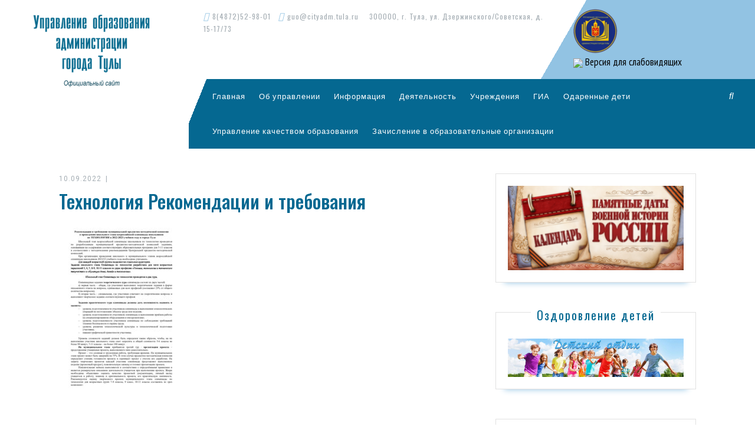

--- FILE ---
content_type: text/html; charset=UTF-8
request_url: https://uotula.ru/tehnologiya-rekomendaczii-i-trebovaniya-2/
body_size: 18348
content:
<!DOCTYPE html>

<html dir="ltr" lang="ru-RU" prefix="og: https://ogp.me/ns#">

	<head>
	  <meta charset="UTF-8">
	  <meta name="viewport" content="width=device-width">
	  <link rel="profile" href="http://gmpg.org/xfn/11">
	  <title>Технология Рекомендации и требования | Управление образования администрации города Тулы</title>
	<style>img:is([sizes="auto" i], [sizes^="auto," i]) { contain-intrinsic-size: 3000px 1500px }</style>
	
		<!-- All in One SEO 4.9.3 - aioseo.com -->
	<meta name="robots" content="max-image-preview:large" />
	<meta name="author" content="upravobrtula"/>
	<link rel="canonical" href="https://uotula.ru/tehnologiya-rekomendaczii-i-trebovaniya-2/" />
	<meta name="generator" content="All in One SEO (AIOSEO) 4.9.3" />
		<meta property="og:locale" content="ru_RU" />
		<meta property="og:site_name" content="Управление образования администрации города Тулы | Официальный сайт" />
		<meta property="og:type" content="article" />
		<meta property="og:title" content="Технология Рекомендации и требования | Управление образования администрации города Тулы" />
		<meta property="og:url" content="https://uotula.ru/tehnologiya-rekomendaczii-i-trebovaniya-2/" />
		<meta property="og:image" content="https://uotula.ru/wp-content/uploads/2019/07/cropped-uo-2-1.png" />
		<meta property="og:image:secure_url" content="https://uotula.ru/wp-content/uploads/2019/07/cropped-uo-2-1.png" />
		<meta property="article:published_time" content="2022-09-10T18:06:38+00:00" />
		<meta property="article:modified_time" content="2022-09-10T18:06:38+00:00" />
		<meta name="twitter:card" content="summary" />
		<meta name="twitter:title" content="Технология Рекомендации и требования | Управление образования администрации города Тулы" />
		<meta name="twitter:image" content="https://uotula.ru/wp-content/uploads/2019/07/cropped-uo-2-1.png" />
		<script type="application/ld+json" class="aioseo-schema">
			{"@context":"https:\/\/schema.org","@graph":[{"@type":"BreadcrumbList","@id":"https:\/\/uotula.ru\/tehnologiya-rekomendaczii-i-trebovaniya-2\/#breadcrumblist","itemListElement":[{"@type":"ListItem","@id":"https:\/\/uotula.ru#listItem","position":1,"name":"Home","item":"https:\/\/uotula.ru","nextItem":{"@type":"ListItem","@id":"https:\/\/uotula.ru\/tehnologiya-rekomendaczii-i-trebovaniya-2\/#listItem","name":"\u0422\u0435\u0445\u043d\u043e\u043b\u043e\u0433\u0438\u044f \u0420\u0435\u043a\u043e\u043c\u0435\u043d\u0434\u0430\u0446\u0438\u0438 \u0438 \u0442\u0440\u0435\u0431\u043e\u0432\u0430\u043d\u0438\u044f"}},{"@type":"ListItem","@id":"https:\/\/uotula.ru\/tehnologiya-rekomendaczii-i-trebovaniya-2\/#listItem","position":2,"name":"\u0422\u0435\u0445\u043d\u043e\u043b\u043e\u0433\u0438\u044f \u0420\u0435\u043a\u043e\u043c\u0435\u043d\u0434\u0430\u0446\u0438\u0438 \u0438 \u0442\u0440\u0435\u0431\u043e\u0432\u0430\u043d\u0438\u044f","previousItem":{"@type":"ListItem","@id":"https:\/\/uotula.ru#listItem","name":"Home"}}]},{"@type":"ItemPage","@id":"https:\/\/uotula.ru\/tehnologiya-rekomendaczii-i-trebovaniya-2\/#itempage","url":"https:\/\/uotula.ru\/tehnologiya-rekomendaczii-i-trebovaniya-2\/","name":"\u0422\u0435\u0445\u043d\u043e\u043b\u043e\u0433\u0438\u044f \u0420\u0435\u043a\u043e\u043c\u0435\u043d\u0434\u0430\u0446\u0438\u0438 \u0438 \u0442\u0440\u0435\u0431\u043e\u0432\u0430\u043d\u0438\u044f | \u0423\u043f\u0440\u0430\u0432\u043b\u0435\u043d\u0438\u0435 \u043e\u0431\u0440\u0430\u0437\u043e\u0432\u0430\u043d\u0438\u044f \u0430\u0434\u043c\u0438\u043d\u0438\u0441\u0442\u0440\u0430\u0446\u0438\u0438 \u0433\u043e\u0440\u043e\u0434\u0430 \u0422\u0443\u043b\u044b","inLanguage":"ru-RU","isPartOf":{"@id":"https:\/\/uotula.ru\/#website"},"breadcrumb":{"@id":"https:\/\/uotula.ru\/tehnologiya-rekomendaczii-i-trebovaniya-2\/#breadcrumblist"},"author":{"@id":"https:\/\/uotula.ru\/author\/upravobrtula\/#author"},"creator":{"@id":"https:\/\/uotula.ru\/author\/upravobrtula\/#author"},"datePublished":"2022-09-10T21:06:38+03:00","dateModified":"2022-09-10T21:06:38+03:00"},{"@type":"Organization","@id":"https:\/\/uotula.ru\/#organization","name":"\u0423\u043f\u0440\u0430\u0432\u043b\u0435\u043d\u0438\u0435 \u043e\u0431\u0440\u0430\u0437\u043e\u0432\u0430\u043d\u0438\u044f \u0430\u0434\u043c\u0438\u043d\u0438\u0441\u0442\u0440\u0430\u0446\u0438\u0438 \u0433\u043e\u0440\u043e\u0434\u0430 \u0422\u0443\u043b\u044b","description":"\u041e\u0444\u0438\u0446\u0438\u0430\u043b\u044c\u043d\u044b\u0439 \u0441\u0430\u0439\u0442","url":"https:\/\/uotula.ru\/","logo":{"@type":"ImageObject","url":"https:\/\/uotula.ru\/wp-content\/uploads\/2019\/07\/cropped-uo-2-1.png","@id":"https:\/\/uotula.ru\/tehnologiya-rekomendaczii-i-trebovaniya-2\/#organizationLogo","width":240,"height":140},"image":{"@id":"https:\/\/uotula.ru\/tehnologiya-rekomendaczii-i-trebovaniya-2\/#organizationLogo"}},{"@type":"Person","@id":"https:\/\/uotula.ru\/author\/upravobrtula\/#author","url":"https:\/\/uotula.ru\/author\/upravobrtula\/","name":"upravobrtula"},{"@type":"WebSite","@id":"https:\/\/uotula.ru\/#website","url":"https:\/\/uotula.ru\/","name":"\u0423\u043f\u0440\u0430\u0432\u043b\u0435\u043d\u0438\u0435 \u043e\u0431\u0440\u0430\u0437\u043e\u0432\u0430\u043d\u0438\u044f \u0430\u0434\u043c\u0438\u043d\u0438\u0441\u0442\u0440\u0430\u0446\u0438\u0438 \u0433\u043e\u0440\u043e\u0434\u0430 \u0422\u0443\u043b\u044b","description":"\u041e\u0444\u0438\u0446\u0438\u0430\u043b\u044c\u043d\u044b\u0439 \u0441\u0430\u0439\u0442","inLanguage":"ru-RU","publisher":{"@id":"https:\/\/uotula.ru\/#organization"}}]}
		</script>
		<!-- All in One SEO -->

<link rel='dns-prefetch' href='//fonts.googleapis.com' />
<link rel="alternate" type="application/rss+xml" title="Управление образования администрации города Тулы &raquo; Лента" href="https://uotula.ru/feed/" />
<link rel="alternate" type="application/rss+xml" title="Управление образования администрации города Тулы &raquo; Лента комментариев" href="https://uotula.ru/comments/feed/" />
<script type="text/javascript">
/* <![CDATA[ */
window._wpemojiSettings = {"baseUrl":"https:\/\/s.w.org\/images\/core\/emoji\/15.0.3\/72x72\/","ext":".png","svgUrl":"https:\/\/s.w.org\/images\/core\/emoji\/15.0.3\/svg\/","svgExt":".svg","source":{"concatemoji":"https:\/\/uotula.ru\/wp-includes\/js\/wp-emoji-release.min.js?ver=6.7.4"}};
/*! This file is auto-generated */
!function(i,n){var o,s,e;function c(e){try{var t={supportTests:e,timestamp:(new Date).valueOf()};sessionStorage.setItem(o,JSON.stringify(t))}catch(e){}}function p(e,t,n){e.clearRect(0,0,e.canvas.width,e.canvas.height),e.fillText(t,0,0);var t=new Uint32Array(e.getImageData(0,0,e.canvas.width,e.canvas.height).data),r=(e.clearRect(0,0,e.canvas.width,e.canvas.height),e.fillText(n,0,0),new Uint32Array(e.getImageData(0,0,e.canvas.width,e.canvas.height).data));return t.every(function(e,t){return e===r[t]})}function u(e,t,n){switch(t){case"flag":return n(e,"\ud83c\udff3\ufe0f\u200d\u26a7\ufe0f","\ud83c\udff3\ufe0f\u200b\u26a7\ufe0f")?!1:!n(e,"\ud83c\uddfa\ud83c\uddf3","\ud83c\uddfa\u200b\ud83c\uddf3")&&!n(e,"\ud83c\udff4\udb40\udc67\udb40\udc62\udb40\udc65\udb40\udc6e\udb40\udc67\udb40\udc7f","\ud83c\udff4\u200b\udb40\udc67\u200b\udb40\udc62\u200b\udb40\udc65\u200b\udb40\udc6e\u200b\udb40\udc67\u200b\udb40\udc7f");case"emoji":return!n(e,"\ud83d\udc26\u200d\u2b1b","\ud83d\udc26\u200b\u2b1b")}return!1}function f(e,t,n){var r="undefined"!=typeof WorkerGlobalScope&&self instanceof WorkerGlobalScope?new OffscreenCanvas(300,150):i.createElement("canvas"),a=r.getContext("2d",{willReadFrequently:!0}),o=(a.textBaseline="top",a.font="600 32px Arial",{});return e.forEach(function(e){o[e]=t(a,e,n)}),o}function t(e){var t=i.createElement("script");t.src=e,t.defer=!0,i.head.appendChild(t)}"undefined"!=typeof Promise&&(o="wpEmojiSettingsSupports",s=["flag","emoji"],n.supports={everything:!0,everythingExceptFlag:!0},e=new Promise(function(e){i.addEventListener("DOMContentLoaded",e,{once:!0})}),new Promise(function(t){var n=function(){try{var e=JSON.parse(sessionStorage.getItem(o));if("object"==typeof e&&"number"==typeof e.timestamp&&(new Date).valueOf()<e.timestamp+604800&&"object"==typeof e.supportTests)return e.supportTests}catch(e){}return null}();if(!n){if("undefined"!=typeof Worker&&"undefined"!=typeof OffscreenCanvas&&"undefined"!=typeof URL&&URL.createObjectURL&&"undefined"!=typeof Blob)try{var e="postMessage("+f.toString()+"("+[JSON.stringify(s),u.toString(),p.toString()].join(",")+"));",r=new Blob([e],{type:"text/javascript"}),a=new Worker(URL.createObjectURL(r),{name:"wpTestEmojiSupports"});return void(a.onmessage=function(e){c(n=e.data),a.terminate(),t(n)})}catch(e){}c(n=f(s,u,p))}t(n)}).then(function(e){for(var t in e)n.supports[t]=e[t],n.supports.everything=n.supports.everything&&n.supports[t],"flag"!==t&&(n.supports.everythingExceptFlag=n.supports.everythingExceptFlag&&n.supports[t]);n.supports.everythingExceptFlag=n.supports.everythingExceptFlag&&!n.supports.flag,n.DOMReady=!1,n.readyCallback=function(){n.DOMReady=!0}}).then(function(){return e}).then(function(){var e;n.supports.everything||(n.readyCallback(),(e=n.source||{}).concatemoji?t(e.concatemoji):e.wpemoji&&e.twemoji&&(t(e.twemoji),t(e.wpemoji)))}))}((window,document),window._wpemojiSettings);
/* ]]> */
</script>
<style id='wp-emoji-styles-inline-css' type='text/css'>

	img.wp-smiley, img.emoji {
		display: inline !important;
		border: none !important;
		box-shadow: none !important;
		height: 1em !important;
		width: 1em !important;
		margin: 0 0.07em !important;
		vertical-align: -0.1em !important;
		background: none !important;
		padding: 0 !important;
	}
</style>
<link rel='stylesheet' id='wp-block-library-css' href='https://uotula.ru/wp-includes/css/dist/block-library/style.min.css?ver=6.7.4' type='text/css' media='all' />
<link rel='stylesheet' id='wp-components-css' href='https://uotula.ru/wp-includes/css/dist/components/style.min.css?ver=6.7.4' type='text/css' media='all' />
<link rel='stylesheet' id='wp-preferences-css' href='https://uotula.ru/wp-includes/css/dist/preferences/style.min.css?ver=6.7.4' type='text/css' media='all' />
<link rel='stylesheet' id='wp-block-editor-css' href='https://uotula.ru/wp-includes/css/dist/block-editor/style.min.css?ver=6.7.4' type='text/css' media='all' />
<link rel='stylesheet' id='wp-reusable-blocks-css' href='https://uotula.ru/wp-includes/css/dist/reusable-blocks/style.min.css?ver=6.7.4' type='text/css' media='all' />
<link rel='stylesheet' id='wp-patterns-css' href='https://uotula.ru/wp-includes/css/dist/patterns/style.min.css?ver=6.7.4' type='text/css' media='all' />
<link rel='stylesheet' id='wp-editor-css' href='https://uotula.ru/wp-includes/css/dist/editor/style.min.css?ver=6.7.4' type='text/css' media='all' />
<link rel='stylesheet' id='algori_pdf_viewer-cgb-style-css-css' href='https://uotula.ru/wp-content/plugins/algori-pdf-viewer/dist/blocks.style.build.css' type='text/css' media='all' />
<link rel='stylesheet' id='aioseo/css/src/vue/standalone/blocks/table-of-contents/global.scss-css' href='https://uotula.ru/wp-content/plugins/all-in-one-seo-pack/dist/Lite/assets/css/table-of-contents/global.e90f6d47.css?ver=4.9.3' type='text/css' media='all' />
<style id='pdfemb-pdf-embedder-viewer-style-inline-css' type='text/css'>
.wp-block-pdfemb-pdf-embedder-viewer{max-width:none}

</style>
<style id='classic-theme-styles-inline-css' type='text/css'>
/*! This file is auto-generated */
.wp-block-button__link{color:#fff;background-color:#32373c;border-radius:9999px;box-shadow:none;text-decoration:none;padding:calc(.667em + 2px) calc(1.333em + 2px);font-size:1.125em}.wp-block-file__button{background:#32373c;color:#fff;text-decoration:none}
</style>
<style id='global-styles-inline-css' type='text/css'>
:root{--wp--preset--aspect-ratio--square: 1;--wp--preset--aspect-ratio--4-3: 4/3;--wp--preset--aspect-ratio--3-4: 3/4;--wp--preset--aspect-ratio--3-2: 3/2;--wp--preset--aspect-ratio--2-3: 2/3;--wp--preset--aspect-ratio--16-9: 16/9;--wp--preset--aspect-ratio--9-16: 9/16;--wp--preset--color--black: #000000;--wp--preset--color--cyan-bluish-gray: #abb8c3;--wp--preset--color--white: #ffffff;--wp--preset--color--pale-pink: #f78da7;--wp--preset--color--vivid-red: #cf2e2e;--wp--preset--color--luminous-vivid-orange: #ff6900;--wp--preset--color--luminous-vivid-amber: #fcb900;--wp--preset--color--light-green-cyan: #7bdcb5;--wp--preset--color--vivid-green-cyan: #00d084;--wp--preset--color--pale-cyan-blue: #8ed1fc;--wp--preset--color--vivid-cyan-blue: #0693e3;--wp--preset--color--vivid-purple: #9b51e0;--wp--preset--gradient--vivid-cyan-blue-to-vivid-purple: linear-gradient(135deg,rgba(6,147,227,1) 0%,rgb(155,81,224) 100%);--wp--preset--gradient--light-green-cyan-to-vivid-green-cyan: linear-gradient(135deg,rgb(122,220,180) 0%,rgb(0,208,130) 100%);--wp--preset--gradient--luminous-vivid-amber-to-luminous-vivid-orange: linear-gradient(135deg,rgba(252,185,0,1) 0%,rgba(255,105,0,1) 100%);--wp--preset--gradient--luminous-vivid-orange-to-vivid-red: linear-gradient(135deg,rgba(255,105,0,1) 0%,rgb(207,46,46) 100%);--wp--preset--gradient--very-light-gray-to-cyan-bluish-gray: linear-gradient(135deg,rgb(238,238,238) 0%,rgb(169,184,195) 100%);--wp--preset--gradient--cool-to-warm-spectrum: linear-gradient(135deg,rgb(74,234,220) 0%,rgb(151,120,209) 20%,rgb(207,42,186) 40%,rgb(238,44,130) 60%,rgb(251,105,98) 80%,rgb(254,248,76) 100%);--wp--preset--gradient--blush-light-purple: linear-gradient(135deg,rgb(255,206,236) 0%,rgb(152,150,240) 100%);--wp--preset--gradient--blush-bordeaux: linear-gradient(135deg,rgb(254,205,165) 0%,rgb(254,45,45) 50%,rgb(107,0,62) 100%);--wp--preset--gradient--luminous-dusk: linear-gradient(135deg,rgb(255,203,112) 0%,rgb(199,81,192) 50%,rgb(65,88,208) 100%);--wp--preset--gradient--pale-ocean: linear-gradient(135deg,rgb(255,245,203) 0%,rgb(182,227,212) 50%,rgb(51,167,181) 100%);--wp--preset--gradient--electric-grass: linear-gradient(135deg,rgb(202,248,128) 0%,rgb(113,206,126) 100%);--wp--preset--gradient--midnight: linear-gradient(135deg,rgb(2,3,129) 0%,rgb(40,116,252) 100%);--wp--preset--font-size--small: 13px;--wp--preset--font-size--medium: 20px;--wp--preset--font-size--large: 36px;--wp--preset--font-size--x-large: 42px;--wp--preset--spacing--20: 0.44rem;--wp--preset--spacing--30: 0.67rem;--wp--preset--spacing--40: 1rem;--wp--preset--spacing--50: 1.5rem;--wp--preset--spacing--60: 2.25rem;--wp--preset--spacing--70: 3.38rem;--wp--preset--spacing--80: 5.06rem;--wp--preset--shadow--natural: 6px 6px 9px rgba(0, 0, 0, 0.2);--wp--preset--shadow--deep: 12px 12px 50px rgba(0, 0, 0, 0.4);--wp--preset--shadow--sharp: 6px 6px 0px rgba(0, 0, 0, 0.2);--wp--preset--shadow--outlined: 6px 6px 0px -3px rgba(255, 255, 255, 1), 6px 6px rgba(0, 0, 0, 1);--wp--preset--shadow--crisp: 6px 6px 0px rgba(0, 0, 0, 1);}:where(.is-layout-flex){gap: 0.5em;}:where(.is-layout-grid){gap: 0.5em;}body .is-layout-flex{display: flex;}.is-layout-flex{flex-wrap: wrap;align-items: center;}.is-layout-flex > :is(*, div){margin: 0;}body .is-layout-grid{display: grid;}.is-layout-grid > :is(*, div){margin: 0;}:where(.wp-block-columns.is-layout-flex){gap: 2em;}:where(.wp-block-columns.is-layout-grid){gap: 2em;}:where(.wp-block-post-template.is-layout-flex){gap: 1.25em;}:where(.wp-block-post-template.is-layout-grid){gap: 1.25em;}.has-black-color{color: var(--wp--preset--color--black) !important;}.has-cyan-bluish-gray-color{color: var(--wp--preset--color--cyan-bluish-gray) !important;}.has-white-color{color: var(--wp--preset--color--white) !important;}.has-pale-pink-color{color: var(--wp--preset--color--pale-pink) !important;}.has-vivid-red-color{color: var(--wp--preset--color--vivid-red) !important;}.has-luminous-vivid-orange-color{color: var(--wp--preset--color--luminous-vivid-orange) !important;}.has-luminous-vivid-amber-color{color: var(--wp--preset--color--luminous-vivid-amber) !important;}.has-light-green-cyan-color{color: var(--wp--preset--color--light-green-cyan) !important;}.has-vivid-green-cyan-color{color: var(--wp--preset--color--vivid-green-cyan) !important;}.has-pale-cyan-blue-color{color: var(--wp--preset--color--pale-cyan-blue) !important;}.has-vivid-cyan-blue-color{color: var(--wp--preset--color--vivid-cyan-blue) !important;}.has-vivid-purple-color{color: var(--wp--preset--color--vivid-purple) !important;}.has-black-background-color{background-color: var(--wp--preset--color--black) !important;}.has-cyan-bluish-gray-background-color{background-color: var(--wp--preset--color--cyan-bluish-gray) !important;}.has-white-background-color{background-color: var(--wp--preset--color--white) !important;}.has-pale-pink-background-color{background-color: var(--wp--preset--color--pale-pink) !important;}.has-vivid-red-background-color{background-color: var(--wp--preset--color--vivid-red) !important;}.has-luminous-vivid-orange-background-color{background-color: var(--wp--preset--color--luminous-vivid-orange) !important;}.has-luminous-vivid-amber-background-color{background-color: var(--wp--preset--color--luminous-vivid-amber) !important;}.has-light-green-cyan-background-color{background-color: var(--wp--preset--color--light-green-cyan) !important;}.has-vivid-green-cyan-background-color{background-color: var(--wp--preset--color--vivid-green-cyan) !important;}.has-pale-cyan-blue-background-color{background-color: var(--wp--preset--color--pale-cyan-blue) !important;}.has-vivid-cyan-blue-background-color{background-color: var(--wp--preset--color--vivid-cyan-blue) !important;}.has-vivid-purple-background-color{background-color: var(--wp--preset--color--vivid-purple) !important;}.has-black-border-color{border-color: var(--wp--preset--color--black) !important;}.has-cyan-bluish-gray-border-color{border-color: var(--wp--preset--color--cyan-bluish-gray) !important;}.has-white-border-color{border-color: var(--wp--preset--color--white) !important;}.has-pale-pink-border-color{border-color: var(--wp--preset--color--pale-pink) !important;}.has-vivid-red-border-color{border-color: var(--wp--preset--color--vivid-red) !important;}.has-luminous-vivid-orange-border-color{border-color: var(--wp--preset--color--luminous-vivid-orange) !important;}.has-luminous-vivid-amber-border-color{border-color: var(--wp--preset--color--luminous-vivid-amber) !important;}.has-light-green-cyan-border-color{border-color: var(--wp--preset--color--light-green-cyan) !important;}.has-vivid-green-cyan-border-color{border-color: var(--wp--preset--color--vivid-green-cyan) !important;}.has-pale-cyan-blue-border-color{border-color: var(--wp--preset--color--pale-cyan-blue) !important;}.has-vivid-cyan-blue-border-color{border-color: var(--wp--preset--color--vivid-cyan-blue) !important;}.has-vivid-purple-border-color{border-color: var(--wp--preset--color--vivid-purple) !important;}.has-vivid-cyan-blue-to-vivid-purple-gradient-background{background: var(--wp--preset--gradient--vivid-cyan-blue-to-vivid-purple) !important;}.has-light-green-cyan-to-vivid-green-cyan-gradient-background{background: var(--wp--preset--gradient--light-green-cyan-to-vivid-green-cyan) !important;}.has-luminous-vivid-amber-to-luminous-vivid-orange-gradient-background{background: var(--wp--preset--gradient--luminous-vivid-amber-to-luminous-vivid-orange) !important;}.has-luminous-vivid-orange-to-vivid-red-gradient-background{background: var(--wp--preset--gradient--luminous-vivid-orange-to-vivid-red) !important;}.has-very-light-gray-to-cyan-bluish-gray-gradient-background{background: var(--wp--preset--gradient--very-light-gray-to-cyan-bluish-gray) !important;}.has-cool-to-warm-spectrum-gradient-background{background: var(--wp--preset--gradient--cool-to-warm-spectrum) !important;}.has-blush-light-purple-gradient-background{background: var(--wp--preset--gradient--blush-light-purple) !important;}.has-blush-bordeaux-gradient-background{background: var(--wp--preset--gradient--blush-bordeaux) !important;}.has-luminous-dusk-gradient-background{background: var(--wp--preset--gradient--luminous-dusk) !important;}.has-pale-ocean-gradient-background{background: var(--wp--preset--gradient--pale-ocean) !important;}.has-electric-grass-gradient-background{background: var(--wp--preset--gradient--electric-grass) !important;}.has-midnight-gradient-background{background: var(--wp--preset--gradient--midnight) !important;}.has-small-font-size{font-size: var(--wp--preset--font-size--small) !important;}.has-medium-font-size{font-size: var(--wp--preset--font-size--medium) !important;}.has-large-font-size{font-size: var(--wp--preset--font-size--large) !important;}.has-x-large-font-size{font-size: var(--wp--preset--font-size--x-large) !important;}
:where(.wp-block-post-template.is-layout-flex){gap: 1.25em;}:where(.wp-block-post-template.is-layout-grid){gap: 1.25em;}
:where(.wp-block-columns.is-layout-flex){gap: 2em;}:where(.wp-block-columns.is-layout-grid){gap: 2em;}
:root :where(.wp-block-pullquote){font-size: 1.5em;line-height: 1.6;}
</style>
<link rel='stylesheet' id='css-style-css' href='https://uotula.ru/wp-content/plugins/comfortable-reading/css/custom.css?ver=6.7.4' type='text/css' media='all' />
<link rel='stylesheet' id='contact-form-7-css' href='https://uotula.ru/wp-content/plugins/contact-form-7/includes/css/styles.css?ver=6.1.4' type='text/css' media='all' />
<link rel='stylesheet' id='vw-dentist-font-css' href='//fonts.googleapis.com/css?family=PT+Sans%3A300%2C400%2C600%2C700%2C800%2C900%7CRoboto%3A100%2C100i%2C300%2C300i%2C400%2C400i%2C500%2C500i%2C700%2C700i%2C900%2C900i%7COswald%3A200%2C300%2C400%2C500%2C600%2C700%7COpen+Sans%7COverpass%7CStaatliches%7CMontserrat%3A100%2C100i%2C200%2C200i%2C300%2C300i%2C400%2C400i%2C500%2C500i%2C600%2C600i%2C700%2C700i%2C800%2C800i%2C900%2C900i%7CPlayball%3A300%2C400%2C600%2C700%2C800%2C900%7CAlegreya%3A300%2C400%2C600%2C700%2C800%2C900%7CJulius+Sans+One%7CArsenal%7CSlabo%7CLato%7COverpass+Mono%7CSource+Sans+Pro%7CRaleway%7CMerriweather%7CDroid+Sans%7CRubik%7CLora%7CUbuntu%7CCabin%7CArimo%7CPlayfair+Display%7CQuicksand%7CPadauk%7CMuli%7CInconsolata%7CBitter%7CPacifico%7CIndie+Flower%7CVT323%7CDosis%7CFrank+Ruhl+Libre%7CFjalla+One%7COxygen%7CArvo%7CNoto+Serif%7CLobster%7CCrimson+Text%7CYanone+Kaffeesatz%7CAnton%7CLibre+Baskerville%7CBree+Serif%7CGloria+Hallelujah%7CJosefin+Sans%7CAbril+Fatface%7CVarela+Round%7CVampiro+One%7CShadows+Into+Light%7CCuprum%7CRokkitt%7CVollkorn%7CFrancois+One%7COrbitron%7CPatua+One%7CAcme%7CSatisfy%7CJosefin+Slab%7CQuattrocento+Sans%7CArchitects+Daughter%7CRusso+One%7CMonda%7CRighteous%7CLobster+Two%7CHammersmith+One%7CCourgette%7CPermanent+Marker%7CCherry+Swash%7CCormorant+Garamond%7CPoiret+One%7CBenchNine%7CEconomica%7CHandlee%7CCardo%7CAlfa+Slab+One%7CAveria+Serif+Libre%7CCookie%7CChewy%7CGreat+Vibes%7CComing+Soon%7CPhilosopher%7CDays+One%7CKanit%7CShrikhand%7CTangerine%7CIM+Fell+English+SC%7CBoogaloo%7CBangers%7CFredoka+One%7CBad+Script%7CVolkhov%7CShadows+Into+Light+Two%7CMarck+Script%7CSacramento%7CUnica+One&#038;ver=6.7.4' type='text/css' media='all' />
<link rel='stylesheet' id='bootstrap-css' href='https://uotula.ru/wp-content/themes/vw-dentist-old/assets/css/bootstrap.css?ver=6.7.4' type='text/css' media='all' />
<link rel='stylesheet' id='vw-dentist-basic-style-css' href='https://uotula.ru/wp-content/themes/vw-dentist-old/style.css?ver=6.7.4' type='text/css' media='all' />
<style id='vw-dentist-basic-style-inline-css' type='text/css'>
input[type="submit"], #slider, .view-more, #serv-section span, #sidebar .custom-social-icons i:hover, .pagination a:hover, .pagination .current, .woocommerce span.onsale, .woocommerce #respond input#submit, .woocommerce a.button, .woocommerce button.button, .woocommerce input.button,.woocommerce #respond input#submit.alt, .woocommerce a.button.alt, .woocommerce button.button.alt, .woocommerce input.button.alt, #header .nav ul.sub-menu li a, #footer-2{background-color: #056891;}h1,h2,h3,h4,h5,h6, .custom-social-icons i:hover, .logo h1 a, #serv-section h4, #sidebar caption, .post-navigation a, h2.woocommerce-loop-product__title,.woocommerce div.product .product_title, .woocommerce ul.products li.product .price,.woocommerce div.product p.price, .woocommerce div.product span.price, .woocommerce .quantity .qty, .woocommerce-message::before{color: #056891;}.woocommerce .quantity .qty{border-color: #056891;}.woocommerce-message{border-top-color: #056891;}#header{
		background: rgba(0, 0, 0, 0) linear-gradient(112deg, #fff0 3%,#056891 0%) repeat scroll 0 0;
		}nav.woocommerce-MyAccount-navigation ul li{
		box-shadow: 2px 2px 0 0 #056891;
		}.view-more:hover, #footer .tagcloud a:hover, #comments input[type="submit"], #sidebar .custom-social-icons i,#footer .custom-social-icons i, #sidebar .tagcloud a:hover, .pagination span, .pagination a, .woocommerce #respond input#submit:hover, .woocommerce a.button:hover, .woocommerce button.button:hover, .woocommerce input.button:hover,.woocommerce #respond input#submit.alt:hover, .woocommerce a.button.alt:hover, .woocommerce button.button.alt:hover, .woocommerce input.button.alt:hover, nav.woocommerce-MyAccount-navigation ul li, #slider .carousel-control-prev-icon:hover, #slider .carousel-control-next-icon:hover, #header .nav ul.sub-menu li a:hover{background-color: #92c3e3;}a, #topbar span i, #header .nav ul li a:hover, #serv-section h3, #footer li a:hover, .post-main-box:hover h3, .post-navigation a:hover .post-title,.post-navigation a:focus .post-title, .post-navigation a:hover,.post-navigation a:focus{color: #92c3e3;}#slider .carousel-control-prev-icon:hover, #slider .carousel-control-next-icon:hover{border-color: #92c3e3;}.post-info hr{border-top-color: #92c3e3;}#topbar{
		background: rgba(0, 0, 0, 0) linear-gradient(120deg, #fff0 65%,#92c3e3 35%) repeat scroll 0 0;
		}.post-main-box, #sidebar .widget{
		box-shadow: 0px 15px 10px -15px #92c3e3;
		}body{max-width: 100%;}#slider img{opacity:0.5}#slider .carousel-caption, #slider .inner_carousel, #slider .inner_carousel h2{text-align:left; left:10%; right:50%;}
</style>
<link rel='stylesheet' id='font-awesome-css' href='https://uotula.ru/wp-content/plugins/elementor/assets/lib/font-awesome/css/font-awesome.min.css?ver=4.7.0' type='text/css' media='all' />
<link rel='stylesheet' id='dashicons-css' href='https://uotula.ru/wp-includes/css/dashicons.min.css?ver=6.7.4' type='text/css' media='all' />
<!--[if IE]>
<link rel='stylesheet' id='vw-dentist-ie-css' href='https://uotula.ru/wp-content/themes/vw-dentist-old/css/ie.css?ver=6.7.4' type='text/css' media='all' />
<![endif]-->
<script type="text/javascript" src="https://uotula.ru/wp-includes/js/jquery/jquery.min.js?ver=3.7.1" id="jquery-core-js"></script>
<script type="text/javascript" src="https://uotula.ru/wp-includes/js/jquery/jquery-migrate.min.js?ver=3.4.1" id="jquery-migrate-js"></script>
<script type="text/javascript" src="https://uotula.ru/wp-content/themes/vw-dentist-old/assets/js/custom.js?ver=6.7.4" id="vw-dentist-custom-scripts-jquery-js"></script>
<link rel="https://api.w.org/" href="https://uotula.ru/wp-json/" /><link rel="alternate" title="JSON" type="application/json" href="https://uotula.ru/wp-json/wp/v2/media/23793" /><link rel="EditURI" type="application/rsd+xml" title="RSD" href="https://uotula.ru/xmlrpc.php?rsd" />
<meta name="generator" content="WordPress 6.7.4" />
<link rel='shortlink' href='https://uotula.ru/?p=23793' />
<link rel="alternate" title="oEmbed (JSON)" type="application/json+oembed" href="https://uotula.ru/wp-json/oembed/1.0/embed?url=https%3A%2F%2Fuotula.ru%2Ftehnologiya-rekomendaczii-i-trebovaniya-2%2F" />
<link rel="alternate" title="oEmbed (XML)" type="text/xml+oembed" href="https://uotula.ru/wp-json/oembed/1.0/embed?url=https%3A%2F%2Fuotula.ru%2Ftehnologiya-rekomendaczii-i-trebovaniya-2%2F&#038;format=xml" />

<style type="text/css" id="ctypo-css">body.ctypo p { color: #000000;font-family: PT Sans;font-weight: 400;font-size: 16px; }body.ctypo a { color: #0088e2; }body.ctypo h1 { color: #056891;font-weight: 500;font-style: normal; }body.ctypo h2 { color: #056891;font-weight: 500;font-style: normal; }body.ctypo h3 { color: #056891;font-weight: 400;font-style: normal; }body.ctypo h4 { color: #056891;font-weight: 400;font-style: normal; }body.ctypo h5 { color: #056891;font-weight: 400;font-style: normal;letter-spacing: 1px; }body.ctypo h6 { color: #056891;font-weight: 400;font-style: normal; }</style>
<meta name="generator" content="Elementor 3.34.2; features: additional_custom_breakpoints; settings: css_print_method-external, google_font-enabled, font_display-auto">
			<style>
				.e-con.e-parent:nth-of-type(n+4):not(.e-lazyloaded):not(.e-no-lazyload),
				.e-con.e-parent:nth-of-type(n+4):not(.e-lazyloaded):not(.e-no-lazyload) * {
					background-image: none !important;
				}
				@media screen and (max-height: 1024px) {
					.e-con.e-parent:nth-of-type(n+3):not(.e-lazyloaded):not(.e-no-lazyload),
					.e-con.e-parent:nth-of-type(n+3):not(.e-lazyloaded):not(.e-no-lazyload) * {
						background-image: none !important;
					}
				}
				@media screen and (max-height: 640px) {
					.e-con.e-parent:nth-of-type(n+2):not(.e-lazyloaded):not(.e-no-lazyload),
					.e-con.e-parent:nth-of-type(n+2):not(.e-lazyloaded):not(.e-no-lazyload) * {
						background-image: none !important;
					}
				}
			</style>
			<link rel="icon" href="https://uotula.ru/wp-content/uploads/2019/07/UO-150x150.png" sizes="32x32" />
<link rel="icon" href="https://uotula.ru/wp-content/uploads/2019/07/UO-e1563384951388.png" sizes="192x192" />
<link rel="apple-touch-icon" href="https://uotula.ru/wp-content/uploads/2019/07/UO-e1563384951388.png" />
<meta name="msapplication-TileImage" content="https://uotula.ru/wp-content/uploads/2019/07/UO-e1563384951388.png" />
		<style type="text/css" id="wp-custom-css">
			

		</style>
			</head>

	<body class="attachment attachment-template-default single single-attachment postid-23793 attachmentid-23793 attachment-pdf wp-custom-logo elementor-default elementor-kit-6919 ctypo">

		<div class="home-page-header">			
			<div class="row m-0">
				<div class="col-lg-3 col-md-12">
					
<div class="logo">
  
<style>
.custom-logo {
	height: 140px;
	max-height: 240px;
	max-width: 240px;
	width: 240px;
}
</style><a href="https://uotula.ru/" class="custom-logo-link" rel="home"><img width="240" height="140" src="https://uotula.ru/wp-content/uploads/2019/07/cropped-uo-2-1.png" class="custom-logo" alt="Управление образования администрации города Тулы" decoding="async" /></a></div>				</div>
				<div class="col-lg-9 col-md-12 p-0">
					
<div id="topbar">
  <div class="row m-0">
    <div class="col-lg-8 col-md-8">
              <span><i class="fas fa-phone"></i>8(4872)52-98-01</span>
                    <span><i class="fas fa-envelope"></i>guo@cityadm.tula.ru</span>
                    <span><i class="fas fa-hospital"></i>300000, г. Тула, ул. Дзержинского/Советская, д. 15-17/73</span>
          </div>
    <div class="col-lg-4 col-md-4">
      <aside id="media_image-16" class="widget widget_media_image"><a href="http://uotula.ru/"><img width="75" height="76" src="https://uotula.ru/wp-content/uploads/2019/07/UO-e1563384951388.png" class="image wp-image-382  attachment-full size-full" alt="" style="max-width: 100%; height: auto;" decoding="async" /></a></aside>		
		<a href="#" style="color: #000;" id="cr_version_link"><img src="https://library.kissclipart.com/20190424/feq/kissclipart-clip-art-eye-portable-network-graphics-transparenc-afacb18e32b16b23.png" style="width: 16px" /> Версия для слабовидящих</a>
    </div>
  </div>
</div>      				

<div class="toggle"><a class="toggleMenu" href="#">Меню</a></div>
<div id="header" class="menubar">
	<div class="row m-0">
		<div class="col-lg-11 col-md-11">
			<div class="nav">
				<div class="menu-mnu-container"><ul id="menu-mnu" class="menu"><li id="menu-item-9880" class="menu-item menu-item-type-post_type menu-item-object-page menu-item-home menu-item-has-children menu-item-9880"><a href="https://uotula.ru/">Главная</a>
<ul class="sub-menu">
	<li id="menu-item-1222" class="menu-item menu-item-type-post_type menu-item-object-page current_page_parent menu-item-1222"><a href="https://uotula.ru/blog/">Новости</a></li>
</ul>
</li>
<li id="menu-item-159" class="menu-item menu-item-type-post_type menu-item-object-page menu-item-has-children menu-item-159"><a href="https://uotula.ru/ob-upravlenii/">Об управлении</a>
<ul class="sub-menu">
	<li id="menu-item-38212" class="menu-item menu-item-type-custom menu-item-object-custom menu-item-38212"><a href="https://tulacity.gosuslugi.ru/ofitsialno/struktura-munitsipalnogo-obrazovaniya/administratsiya-goroda-tuly/otraslevye-funktsionalnye-i-territorialnye-organy/upravlenie-obrazovaniya/">Контакты</a></li>
	<li id="menu-item-470" class="menu-item menu-item-type-post_type menu-item-object-page menu-item-470"><a href="https://uotula.ru/deyatelnost/dokumenty-2/kadrovyj-rezerv/">Кадровый резерв</a></li>
	<li id="menu-item-39525" class="menu-item menu-item-type-post_type menu-item-object-page menu-item-39525"><a href="https://uotula.ru/ob-upravlenii/elektronnaya-priemnaya/">Электронная приемная</a></li>
</ul>
</li>
<li id="menu-item-8711" class="menu-item menu-item-type-post_type menu-item-object-page menu-item-has-children menu-item-8711"><a href="https://uotula.ru/informacziya/">Информация</a>
<ul class="sub-menu">
	<li id="menu-item-35697" class="menu-item menu-item-type-post_type menu-item-object-page menu-item-35697"><a href="https://uotula.ru/informacziya/telefon-doveriya/">Телефон доверия</a></li>
	<li id="menu-item-8715" class="menu-item menu-item-type-post_type menu-item-object-page menu-item-8715"><a href="https://uotula.ru/informacziya/organizacziya-uchebno-vospitatelnogo-proczessa/">Организация учебно-воспитательного процесса</a></li>
	<li id="menu-item-8714" class="menu-item menu-item-type-post_type menu-item-object-page menu-item-8714"><a href="https://uotula.ru/informacziya/organizacziya-goryachego-pitaniya/">Организация горячего питания</a></li>
	<li id="menu-item-8713" class="menu-item menu-item-type-post_type menu-item-object-page menu-item-8713"><a href="https://uotula.ru/informacziya/voprosy-po-vyplatam-za-klassnoe-rukovodstvo/">Вопросы по выплатам за классное руководство</a></li>
	<li id="menu-item-8712" class="menu-item menu-item-type-post_type menu-item-object-page menu-item-8712"><a href="https://uotula.ru/informacziya/voprosy-nezakonnogo-vzimaniya-denezhnyh-sredstv-s-roditelej-zakonnyh-predstavitelej/">Вопросы незаконного взимания денежных средств с родителей (законных представителей)</a></li>
	<li id="menu-item-9030" class="menu-item menu-item-type-post_type menu-item-object-page menu-item-9030"><a href="https://uotula.ru/informacziya/profilaktika-grippa/">Профилактика гриппа</a></li>
	<li id="menu-item-29738" class="menu-item menu-item-type-post_type menu-item-object-page menu-item-29738"><a href="https://uotula.ru/informacziya/profilaktika-oki/">Профилактика острых кишечных инфекций</a></li>
</ul>
</li>
<li id="menu-item-143" class="menu-item menu-item-type-post_type menu-item-object-page menu-item-has-children menu-item-143"><a href="https://uotula.ru/deyatelnost/">Деятельность</a>
<ul class="sub-menu">
	<li id="menu-item-1871" class="menu-item menu-item-type-post_type menu-item-object-page menu-item-1871"><a href="https://uotula.ru/deyatelnost/vakansii/">Вакансии</a></li>
	<li id="menu-item-10819" class="menu-item menu-item-type-post_type menu-item-object-page menu-item-10819"><a href="https://uotula.ru/deyatelnost/czelevoj-priyom-v-fgbou-vo-tgpu-im-l-n-tolstogo/">Целевой приём в ФГБОУ ВО ТГПУ им. Л.Н. Толстого</a></li>
	<li id="menu-item-9160" class="menu-item menu-item-type-post_type menu-item-object-page menu-item-9160"><a href="https://uotula.ru/deyatelnost/professionalnaya-perepodgotovka-i-obuchenie-po-dopolnitelnomu-professionalnomu-obrazovaniyu-pedagogicheskih-rabotnikov/">Профессиональная переподготовка и обучение по дополнительному профессиональному образованию педагогических работников</a></li>
	<li id="menu-item-531" class="menu-item menu-item-type-post_type menu-item-object-page menu-item-has-children menu-item-531"><a href="https://uotula.ru/deyatelnost/dokumenty-2/">Документы</a>
	<ul class="sub-menu">
		<li id="menu-item-137" class="menu-item menu-item-type-post_type menu-item-object-page menu-item-137"><a href="https://uotula.ru/deyatelnost/dokumenty-2/attestacziya-rukovoditelej/">Аттестация руководителей</a></li>
		<li id="menu-item-153" class="menu-item menu-item-type-post_type menu-item-object-page menu-item-153"><a href="https://uotula.ru/deyatelnost/dokumenty-2/municzipalnye-proekty-programmy/">Муниципальные проекты, программы</a></li>
		<li id="menu-item-156" class="menu-item menu-item-type-post_type menu-item-object-page menu-item-156"><a href="https://uotula.ru/deyatelnost/dokumenty-2/normativy-zatrat/">Нормативы затрат</a></li>
		<li id="menu-item-135" class="menu-item menu-item-type-post_type menu-item-object-page menu-item-has-children menu-item-135"><a href="https://uotula.ru/deyatelnost/dokumenty-2/antikorrupczionnaya-deyatelnost/">Противодействие коррупции</a>
		<ul class="sub-menu">
			<li id="menu-item-11995" class="menu-item menu-item-type-post_type menu-item-object-post menu-item-11995"><a href="https://uotula.ru/o-soblyudenii-zapreta-darit-i-poluchat-podarki/">О соблюдении запрета дарить и получать подарки</a></li>
			<li id="menu-item-6363" class="menu-item menu-item-type-post_type menu-item-object-page menu-item-6363"><a href="https://uotula.ru/deyatelnost/dokumenty-2/antikorrupczionnaya-deyatelnost/normativnye-pravovye-i-inye-akty-v-sfere-protivodejstviya-korrupczii/">Нормативные правовые и иные акты в сфере противодействия коррупции</a></li>
			<li id="menu-item-11990" class="menu-item menu-item-type-post_type menu-item-object-page menu-item-11990"><a href="https://uotula.ru/deyatelnost/dokumenty-2/antikorrupczionnaya-deyatelnost/metodicheskie-materialy/">Методические материалы</a></li>
			<li id="menu-item-11993" class="menu-item menu-item-type-post_type menu-item-object-page menu-item-11993"><a href="https://uotula.ru/deyatelnost/dokumenty-2/antikorrupczionnaya-deyatelnost/obratnaya-svyaz-dlya-soobshhenij-o-faktah-korrupczii/">Обратная связь для сообщений о фактах коррупции</a></li>
		</ul>
</li>
		<li id="menu-item-167" class="menu-item menu-item-type-post_type menu-item-object-page menu-item-167"><a href="https://uotula.ru/deyatelnost/dokumenty-2/politika-obrabotki-personalnyh-dannyh/">Политика обработки персональных данных</a></li>
	</ul>
</li>
	<li id="menu-item-4110" class="menu-item menu-item-type-post_type menu-item-object-page menu-item-4110"><a href="https://uotula.ru/deyatelnost/tochki-rosta/">Реализация федерального проекта &#171;Современная школа&#187; национального проекта «Образование» – Центры образования &#171;Точка роста&#187;</a></li>
	<li id="menu-item-17585" class="menu-item menu-item-type-post_type menu-item-object-page menu-item-17585"><a href="https://uotula.ru/deyatelnost/pilotnyj-proekt-sovremennye-deti/">Проект «Современные дети»</a></li>
	<li id="menu-item-25837" class="menu-item menu-item-type-post_type menu-item-object-page menu-item-25837"><a href="https://uotula.ru/deyatelnost/shkola-minprosvescheniya/">Пилотный проект «Школа Минпросвещения России»</a></li>
	<li id="menu-item-169" class="menu-item menu-item-type-post_type menu-item-object-page menu-item-169"><a href="https://uotula.ru/deyatelnost/professionalnye-konkursy/">Профессиональные конкурсы</a></li>
	<li id="menu-item-1424" class="menu-item menu-item-type-post_type menu-item-object-page menu-item-1424"><a href="https://uotula.ru/deyatelnost/municzipalnye-uslugi/">Муниципальные услуги</a></li>
	<li id="menu-item-172" class="menu-item menu-item-type-post_type menu-item-object-page menu-item-has-children menu-item-172"><a href="https://uotula.ru/deyatelnost/realizacziya-fgos/">Реализация ФГОС</a>
	<ul class="sub-menu">
		<li id="menu-item-19525" class="menu-item menu-item-type-post_type menu-item-object-page menu-item-19525"><a href="https://uotula.ru/deyatelnost/realizacziya-fgos/obnovlyonnye-fgos/">Обновлённые ФГОС</a></li>
	</ul>
</li>
	<li id="menu-item-147" class="menu-item menu-item-type-post_type menu-item-object-page menu-item-147"><a href="https://uotula.ru/deyatelnost/duhovno-nravstvennoe-vospitanie/">Духовно-нравственное воспитание</a></li>
	<li id="menu-item-146" class="menu-item menu-item-type-post_type menu-item-object-page menu-item-146"><a href="https://uotula.ru/deyatelnost/doshkolnoe-obrazovanie-v-tule/">Дошкольное образование</a></li>
	<li id="menu-item-4099" class="menu-item menu-item-type-post_type menu-item-object-page menu-item-4099"><a href="https://uotula.ru/deyatelnost/inklyuzivnoe-obrazovanie/">Инклюзивное образование</a></li>
	<li id="menu-item-170" class="menu-item menu-item-type-post_type menu-item-object-page menu-item-has-children menu-item-170"><a href="https://uotula.ru/deyatelnost/proforientacziya-shkolnikov/">Профориентация школьников</a>
	<ul class="sub-menu">
		<li id="menu-item-174" class="menu-item menu-item-type-post_type menu-item-object-page menu-item-174"><a href="https://uotula.ru/deyatelnost/proforientacziya-shkolnikov/soglashenie-o-sotrudnichestve/">Соглашения о сотрудничестве</a></li>
		<li id="menu-item-16788" class="menu-item menu-item-type-post_type menu-item-object-page menu-item-16788"><a href="https://uotula.ru/deyatelnost/proforientacziya-shkolnikov/populyarizacziya-it-speczialnostej-sredi-obuchayushhihsya/">Популяризация IT-специальностей среди обучающихся</a></li>
	</ul>
</li>
	<li id="menu-item-136" class="menu-item menu-item-type-post_type menu-item-object-page menu-item-136"><a href="https://uotula.ru/deyatelnost/antinarkoticheskaya-deyatelnost/">Антинаркотическая деятельность</a></li>
	<li id="menu-item-4640" class="menu-item menu-item-type-post_type menu-item-object-page menu-item-4640"><a href="https://uotula.ru/deyatelnost/antiterroristicheskaya-deyatelnost/">Антитеррористическая деятельность</a></li>
	<li id="menu-item-168" class="menu-item menu-item-type-post_type menu-item-object-page menu-item-168"><a href="https://uotula.ru/deyatelnost/pravovoe-prosveshhenie-obuchayushhihsya/">Правовое просвещение обучающихся</a></li>
	<li id="menu-item-173" class="menu-item menu-item-type-post_type menu-item-object-page menu-item-173"><a href="https://uotula.ru/deyatelnost/sovet-rukovoditelej-oo-g-tuly/">Совет руководителей ОО г.Тулы</a></li>
	<li id="menu-item-2087" class="menu-item menu-item-type-post_type menu-item-object-page menu-item-2087"><a href="https://uotula.ru/deyatelnost/sluzhba-primireniya-mediacziya/">Служба примирения (медиация)</a></li>
	<li id="menu-item-151" class="menu-item menu-item-type-post_type menu-item-object-page menu-item-151"><a href="https://uotula.ru/deyatelnost/monitoring-sistemy-obrazovaniya/">Мониторинг системы образования</a></li>
	<li id="menu-item-19582" class="menu-item menu-item-type-post_type menu-item-object-page menu-item-19582"><a href="https://uotula.ru/deyatelnost/otdyh-i-ozdorovlenie-detej/">Отдых и оздоровление детей</a></li>
</ul>
</li>
<li id="menu-item-175" class="menu-item menu-item-type-post_type menu-item-object-page menu-item-has-children menu-item-175"><a href="https://uotula.ru/uchrezhdeniya/">Учреждения</a>
<ul class="sub-menu">
	<li id="menu-item-128" class="menu-item menu-item-type-post_type menu-item-object-page menu-item-128"><a href="https://uotula.ru/uchrezhdeniya/obrazovatelnye-organizaczii/">Образовательные организации</a></li>
	<li id="menu-item-145" class="menu-item menu-item-type-post_type menu-item-object-page menu-item-has-children menu-item-145"><a href="https://uotula.ru/uchrezhdeniya/dopolnitelnoe-obrazovanie/">Дополнительное образование</a>
	<ul class="sub-menu">
		<li id="menu-item-123" class="menu-item menu-item-type-post_type menu-item-object-page menu-item-123"><a href="https://uotula.ru/uchrezhdeniya/dopolnitelnoe-obrazovanie/personificzirovannoe/">Персонифицированное финансирование</a></li>
	</ul>
</li>
	<li id="menu-item-171" class="menu-item menu-item-type-post_type menu-item-object-page menu-item-171"><a href="https://uotula.ru/uchrezhdeniya/psihologicheskie-sluzhby-goroda/">Психологические службы города</a></li>
	<li id="menu-item-176" class="menu-item menu-item-type-post_type menu-item-object-page menu-item-176"><a href="https://uotula.ru/uchrezhdeniya/czentr-otdyha-i-ozdorovleniya/">«Центр организации отдыха и оздоровления детей и молодежи»</a></li>
	<li id="menu-item-7601" class="menu-item menu-item-type-custom menu-item-object-custom menu-item-7601"><a href="https://cnppm71.ru/">МКУ &#171;Центр непрерывного повышения профессионального мастерства педагогических работников города Тулы&#187;</a></li>
</ul>
</li>
<li id="menu-item-187" class="menu-item menu-item-type-post_type menu-item-object-page menu-item-has-children menu-item-187"><a href="https://uotula.ru/gosudarstvennaya-itogovaya-attestacziya/">ГИА</a>
<ul class="sub-menu">
	<li id="menu-item-189" class="menu-item menu-item-type-post_type menu-item-object-page menu-item-189"><a href="https://uotula.ru/gosudarstvennaya-itogovaya-attestacziya/gia-v-9-klassah/">ГИА в 9 классах</a></li>
	<li id="menu-item-190" class="menu-item menu-item-type-post_type menu-item-object-page menu-item-190"><a href="https://uotula.ru/gosudarstvennaya-itogovaya-attestacziya/gia-v-11-klassah/">ГИА в 11 классах</a></li>
	<li id="menu-item-188" class="menu-item menu-item-type-post_type menu-item-object-page menu-item-188"><a href="https://uotula.ru/gosudarstvennaya-itogovaya-attestacziya/itogovoe-sochinenie-izlozhenie/">Итоговое сочинение (изложение)</a></li>
</ul>
</li>
<li id="menu-item-122" class="menu-item menu-item-type-post_type menu-item-object-page menu-item-has-children menu-item-122"><a href="https://uotula.ru/odarennye-deti/">Одаренные дети</a>
<ul class="sub-menu">
	<li id="menu-item-27" class="menu-item menu-item-type-post_type menu-item-object-page menu-item-has-children menu-item-27"><a href="https://uotula.ru/odarennye-deti/vserossijskaya-olimpiada-shkolnikov/">Всероссийская олимпиада школьников</a>
	<ul class="sub-menu">
		<li id="menu-item-131" class="menu-item menu-item-type-post_type menu-item-object-page menu-item-131"><a href="https://uotula.ru/odarennye-deti/vserossijskaya-olimpiada-shkolnikov/shkolnyj-etap/">Школьный этап</a></li>
		<li id="menu-item-133" class="menu-item menu-item-type-post_type menu-item-object-page menu-item-133"><a href="https://uotula.ru/odarennye-deti/vserossijskaya-olimpiada-shkolnikov/municzipalnyj-etap/">Муниципальный этап</a></li>
		<li id="menu-item-132" class="menu-item menu-item-type-post_type menu-item-object-page menu-item-132"><a href="https://uotula.ru/odarennye-deti/vserossijskaya-olimpiada-shkolnikov/regionalnyj-etap/">Региональный этап</a></li>
		<li id="menu-item-6650" class="menu-item menu-item-type-post_type menu-item-object-page menu-item-6650"><a href="https://uotula.ru/odarennye-deti/vserossijskaya-olimpiada-shkolnikov/zaklyuchitelnyj-etap/">Заключительный этап</a></li>
	</ul>
</li>
	<li id="menu-item-152" class="menu-item menu-item-type-post_type menu-item-object-page menu-item-has-children menu-item-152"><a href="https://uotula.ru/odarennye-deti/municzipalnaya-olimpiada-mladshih-shkolnikov/">Городская олимпиада младших школьников и обучающихся 5-6 классов «Тулячок»</a>
	<ul class="sub-menu">
		<li id="menu-item-20010" class="menu-item menu-item-type-post_type menu-item-object-page menu-item-20010"><a href="https://uotula.ru/odarennye-deti/municzipalnaya-olimpiada-mladshih-shkolnikov/rezultaty-municzipalnogo-etapa/">Результаты муниципального этапа городской олимпиады младших школьников и обучающихся 5-6 классов «Тулячок»</a></li>
	</ul>
</li>
	<li id="menu-item-120" class="menu-item menu-item-type-post_type menu-item-object-page menu-item-has-children menu-item-120"><a href="https://uotula.ru/odarennye-deti/konkursy-2/">Конкурсы</a>
	<ul class="sub-menu">
		<li id="menu-item-26237" class="menu-item menu-item-type-post_type menu-item-object-page menu-item-26237"><a href="https://uotula.ru/odarennye-deti/konkursy-2/vserossijskaya-gumanitarnaya-olimpiada-shkolnikov-umniczy-i-umniki/">Всероссийская гуманитарная олимпиада школьников <br>«Умницы и Умники»</a></li>
	</ul>
</li>
</ul>
</li>
<li id="menu-item-14003" class="menu-item menu-item-type-post_type menu-item-object-page menu-item-has-children menu-item-14003"><a href="https://uotula.ru/i-r1/">Управление качеством образования</a>
<ul class="sub-menu">
	<li id="menu-item-17609" class="menu-item menu-item-type-post_type menu-item-object-page menu-item-has-children menu-item-17609"><a href="https://uotula.ru/i-r1/mehanizmy-upravleniya-kachestvom-obrazovatelnyh-rezultatov/">Механизмы управления качеством образовательных результатов</a>
	<ul class="sub-menu">
		<li id="menu-item-18847" class="menu-item menu-item-type-post_type menu-item-object-page menu-item-18847"><a href="https://uotula.ru/i-r1/mehanizmy-upravleniya-kachestvom-obrazovatelnyh-rezultatov/">Формирование и оценка функциональной грамотности обучающихся в образовательных организациях</a></li>
	</ul>
</li>
	<li id="menu-item-17610" class="menu-item menu-item-type-post_type menu-item-object-page menu-item-17610"><a href="https://uotula.ru/i-r1/mehanizmy-upravleniya-kachestvom-obrazovatelnoj-deyatelnosti/">Механизмы управления качеством образовательной деятельности</a></li>
	<li id="menu-item-17611" class="menu-item menu-item-type-post_type menu-item-object-page menu-item-17611"><a href="https://uotula.ru/i-r1/proekt-500/">Проект 500+</a></li>
</ul>
</li>
<li id="menu-item-7615" class="menu-item menu-item-type-post_type menu-item-object-page menu-item-7615"><a href="https://uotula.ru/zachislenie-v-oo/">Зачисление в образовательные организации</a></li>
</ul></div>			</div>
		</div>
					<div class="col-lg-1 col-md-1">
				<div class="search-box">
			    	<span><i class="fas fa-search"></i></span>
			  	</div>
			</div>
			</div>
	<div class="serach_outer">
	    <div class="closepop"><i class="far fa-window-close"></i></div>
	    <div class="serach_inner">
	    	
<form role="search" method="get" class="search-form" action="https://uotula.ru/">
	<label>
		<input type="search" class="search-field" placeholder="Найти" value="" name="s">
	</label>
	<input type="submit" class="search-submit" value="Искать">
</form>	    </div>
	</div>
</div>				</div>				
			</div>
		</div>
<div class="container">
  <div class="middle-align">
            <div class="row m-0">
          <div id="our-services" class="services col-lg-8 col-md-8">
                      
            
<div id="post-23793" class="inner-service post-23793 attachment type-attachment status-inherit hentry">
    <div class="post-info">
                    <span class="entry-date">10.09.2022</span><span>|</span>
        
        
            </div>
    <h2>Технология Рекомендации и требования</h2>
    <p class="attachment"><a href='https://uotula.ru/wp-content/uploads/2022/09/tehnologiya-rekomendaczii-i-trebovaniya.pdf'><img fetchpriority="high" decoding="async" width="212" height="300" src="https://uotula.ru/wp-content/uploads/2022/09/tehnologiya-rekomendaczii-i-trebovaniya-pdf-212x300.jpg" class="attachment-medium size-medium" alt="" /></a></p>
        
	<nav class="navigation post-navigation" aria-label="Записи">
		<h2 class="screen-reader-text">Навигация по записям</h2>
		<div class="nav-links"><div class="nav-previous"><a href="https://uotula.ru/tehnologiya-rekomendaczii-i-trebovaniya-2/" rel="prev"><span class="meta-nav">Опубликовано в</span><span class="post-title">Технология Рекомендации и требования</span></a></div></div>
	</nav></div>            <div class="navigation">
                              <div class="clearfix"></div>
            </div>
          </div>
          <div class="col-lg-4 col-md-4" id="sidebar"><aside id="media_image-56" class="widget widget_media_image"><a href="https://rvio.histrf.ru/activities/pamyatnyye_daty/item-1141"><img width="300" height="144" src="https://uotula.ru/wp-content/uploads/2019/09/pamyatn-daty-voennoj-istorii-rossii-300x144.png" class="image wp-image-2376  attachment-medium size-medium" alt="" style="max-width: 100%; height: auto;" decoding="async" srcset="https://uotula.ru/wp-content/uploads/2019/09/pamyatn-daty-voennoj-istorii-rossii-300x144.png 300w, https://uotula.ru/wp-content/uploads/2019/09/pamyatn-daty-voennoj-istorii-rossii.png 406w" sizes="(max-width: 300px) 100vw, 300px" /></a></aside><aside id="dl_imgbanner_widget-15" class="widget widget_dl_imgbanner_widget"><h3 class="widget-title">Оздоровление детей</h3><a title="Детский отдых" href="http://uotula.ru/deyatelnost/otdyh-i-ozdorovlenie-detej/"  target="_blank"  ><img class="custom_media_image" src="https://uotula.ru/wp-content/uploads/2019/07/1524471354_leto2018.jpg" style="width:100%; display:inline-block" aly="Детский отдых"/></a></aside><aside id="dl_imgbanner_widget-16" class="widget widget_dl_imgbanner_widget"><h3 class="widget-title"></h3><a title="" href="https://sgo.edu71.ru/"  target="_blank"  ><img class="custom_media_image" src="https://uotula.ru/wp-content/uploads/2019/07/imgonline-com-ua-Resize-uQnyAntB2cfJuD-678x381.jpg" style="width:100%; display:inline-block" aly=""/></a></aside><aside id="media_image-57" class="widget widget_media_image"><a href="http://uotula.ru/zachislenie-v-oo/"><img width="300" height="91" src="https://uotula.ru/wp-content/uploads/2019/07/avers_enrollment_1-300x91.jpg" class="image wp-image-652  attachment-medium size-medium" alt="" style="max-width: 100%; height: auto;" decoding="async" srcset="https://uotula.ru/wp-content/uploads/2019/07/avers_enrollment_1-300x91.jpg 300w, https://uotula.ru/wp-content/uploads/2019/07/avers_enrollment_1.jpg 331w" sizes="(max-width: 300px) 100vw, 300px" /></a></aside><aside id="media_image-58" class="widget widget_media_image"><a href="http://uotula.ru/odarennye-deti/vserossijskaya-olimpiada-shkolnikov/"><img width="300" height="130" src="https://uotula.ru/wp-content/uploads/2020/09/vosh-300x130.jpg" class="image wp-image-9133  attachment-medium size-medium" alt="" style="max-width: 100%; height: auto;" decoding="async" srcset="https://uotula.ru/wp-content/uploads/2020/09/vosh-300x130.jpg 300w, https://uotula.ru/wp-content/uploads/2020/09/vosh.jpg 620w" sizes="(max-width: 300px) 100vw, 300px" /></a></aside><aside id="media_image-59" class="widget widget_media_image"><a href="http://uotula.ru/pravila-perevozki-detej/" target="_blank"><img width="300" height="150" src="https://uotula.ru/wp-content/uploads/2019/08/Perevozka-detej-1-1-300x150.jpg" class="image wp-image-1954  attachment-medium size-medium" alt="" style="max-width: 100%; height: auto;" title="Правила перевозки детей" decoding="async" /></a></aside></div>
        </div>
        <div class="clearfix"></div>
  </div>
</div>

        <div  id="footer" class="copyright-wrapper">
            <div class="container">
                                <div class="row">
                    <div class="footer_hide col-xs-12 footer-block">
                                            </div>
                    <div class="col-md-4 col-sm-4 col-xs-12 footer-block">
                        <aside id="block-8" class="widget widget_block">
<h4 class="wp-block-heading"><mark style="background-color:rgba(0, 0, 0, 0)" class="has-inline-color has-light-green-cyan-color">Управление образования администрации города Тулы</mark></h4>
</aside>                    </div>
                    <div class="col-md-4 col-sm-4 col-xs-12 col-xs-12 footer-block">
                        <aside id="text-2" class="widget widget_text">			<div class="textwidget"></div>
		</aside><aside id="block-10" class="widget widget_block">
<div class="wp-block-columns is-layout-flex wp-container-core-columns-is-layout-1 wp-block-columns-is-layout-flex">
<div class="wp-block-column is-layout-flow wp-block-column-is-layout-flow" style="flex-basis:100%"></div>
</div>
</aside>                    </div>
                    <div class="col-md-4 col-sm-4 col-xs-12 footer-block">
                        <aside id="archives-3" class="widget widget_archive"><h3 class="widget-title">Архив записей</h3>		<label class="screen-reader-text" for="archives-dropdown-3">Архив записей</label>
		<select id="archives-dropdown-3" name="archive-dropdown">
			
			<option value="">Выберите месяц</option>
				<option value='https://uotula.ru/2025/12/'> Декабрь 2025 &nbsp;(20)</option>
	<option value='https://uotula.ru/2025/11/'> Ноябрь 2025 &nbsp;(3)</option>
	<option value='https://uotula.ru/2025/10/'> Октябрь 2025 &nbsp;(3)</option>
	<option value='https://uotula.ru/2025/09/'> Сентябрь 2025 &nbsp;(1)</option>
	<option value='https://uotula.ru/2025/08/'> Август 2025 &nbsp;(1)</option>
	<option value='https://uotula.ru/2025/07/'> Июль 2025 &nbsp;(3)</option>
	<option value='https://uotula.ru/2025/06/'> Июнь 2025 &nbsp;(7)</option>
	<option value='https://uotula.ru/2025/05/'> Май 2025 &nbsp;(12)</option>
	<option value='https://uotula.ru/2025/04/'> Апрель 2025 &nbsp;(35)</option>
	<option value='https://uotula.ru/2025/03/'> Март 2025 &nbsp;(17)</option>
	<option value='https://uotula.ru/2025/02/'> Февраль 2025 &nbsp;(26)</option>
	<option value='https://uotula.ru/2025/01/'> Январь 2025 &nbsp;(7)</option>
	<option value='https://uotula.ru/2024/12/'> Декабрь 2024 &nbsp;(12)</option>
	<option value='https://uotula.ru/2024/11/'> Ноябрь 2024 &nbsp;(6)</option>
	<option value='https://uotula.ru/2024/10/'> Октябрь 2024 &nbsp;(5)</option>
	<option value='https://uotula.ru/2024/09/'> Сентябрь 2024 &nbsp;(12)</option>
	<option value='https://uotula.ru/2024/08/'> Август 2024 &nbsp;(5)</option>
	<option value='https://uotula.ru/2024/07/'> Июль 2024 &nbsp;(4)</option>
	<option value='https://uotula.ru/2024/06/'> Июнь 2024 &nbsp;(3)</option>
	<option value='https://uotula.ru/2024/05/'> Май 2024 &nbsp;(9)</option>
	<option value='https://uotula.ru/2024/04/'> Апрель 2024 &nbsp;(6)</option>
	<option value='https://uotula.ru/2024/03/'> Март 2024 &nbsp;(11)</option>
	<option value='https://uotula.ru/2024/02/'> Февраль 2024 &nbsp;(18)</option>
	<option value='https://uotula.ru/2024/01/'> Январь 2024 &nbsp;(6)</option>
	<option value='https://uotula.ru/2023/12/'> Декабрь 2023 &nbsp;(9)</option>
	<option value='https://uotula.ru/2023/11/'> Ноябрь 2023 &nbsp;(22)</option>
	<option value='https://uotula.ru/2023/10/'> Октябрь 2023 &nbsp;(2)</option>
	<option value='https://uotula.ru/2023/09/'> Сентябрь 2023 &nbsp;(10)</option>
	<option value='https://uotula.ru/2023/08/'> Август 2023 &nbsp;(6)</option>
	<option value='https://uotula.ru/2023/07/'> Июль 2023 &nbsp;(1)</option>
	<option value='https://uotula.ru/2023/06/'> Июнь 2023 &nbsp;(11)</option>
	<option value='https://uotula.ru/2023/05/'> Май 2023 &nbsp;(7)</option>
	<option value='https://uotula.ru/2023/04/'> Апрель 2023 &nbsp;(6)</option>
	<option value='https://uotula.ru/2023/03/'> Март 2023 &nbsp;(9)</option>
	<option value='https://uotula.ru/2023/02/'> Февраль 2023 &nbsp;(18)</option>
	<option value='https://uotula.ru/2023/01/'> Январь 2023 &nbsp;(5)</option>
	<option value='https://uotula.ru/2022/12/'> Декабрь 2022 &nbsp;(18)</option>
	<option value='https://uotula.ru/2022/11/'> Ноябрь 2022 &nbsp;(29)</option>
	<option value='https://uotula.ru/2022/10/'> Октябрь 2022 &nbsp;(16)</option>
	<option value='https://uotula.ru/2022/09/'> Сентябрь 2022 &nbsp;(9)</option>
	<option value='https://uotula.ru/2022/08/'> Август 2022 &nbsp;(7)</option>
	<option value='https://uotula.ru/2022/07/'> Июль 2022 &nbsp;(7)</option>
	<option value='https://uotula.ru/2022/06/'> Июнь 2022 &nbsp;(18)</option>
	<option value='https://uotula.ru/2022/05/'> Май 2022 &nbsp;(22)</option>
	<option value='https://uotula.ru/2022/04/'> Апрель 2022 &nbsp;(37)</option>
	<option value='https://uotula.ru/2022/03/'> Март 2022 &nbsp;(13)</option>
	<option value='https://uotula.ru/2022/02/'> Февраль 2022 &nbsp;(5)</option>
	<option value='https://uotula.ru/2022/01/'> Январь 2022 &nbsp;(8)</option>
	<option value='https://uotula.ru/2021/12/'> Декабрь 2021 &nbsp;(15)</option>
	<option value='https://uotula.ru/2021/11/'> Ноябрь 2021 &nbsp;(9)</option>
	<option value='https://uotula.ru/2021/10/'> Октябрь 2021 &nbsp;(13)</option>
	<option value='https://uotula.ru/2021/09/'> Сентябрь 2021 &nbsp;(16)</option>
	<option value='https://uotula.ru/2021/08/'> Август 2021 &nbsp;(18)</option>
	<option value='https://uotula.ru/2021/07/'> Июль 2021 &nbsp;(4)</option>
	<option value='https://uotula.ru/2021/06/'> Июнь 2021 &nbsp;(32)</option>
	<option value='https://uotula.ru/2021/05/'> Май 2021 &nbsp;(17)</option>
	<option value='https://uotula.ru/2021/04/'> Апрель 2021 &nbsp;(16)</option>
	<option value='https://uotula.ru/2021/03/'> Март 2021 &nbsp;(10)</option>
	<option value='https://uotula.ru/2021/02/'> Февраль 2021 &nbsp;(5)</option>
	<option value='https://uotula.ru/2020/12/'> Декабрь 2020 &nbsp;(10)</option>
	<option value='https://uotula.ru/2020/11/'> Ноябрь 2020 &nbsp;(10)</option>
	<option value='https://uotula.ru/2020/10/'> Октябрь 2020 &nbsp;(11)</option>
	<option value='https://uotula.ru/2020/09/'> Сентябрь 2020 &nbsp;(11)</option>
	<option value='https://uotula.ru/2020/08/'> Август 2020 &nbsp;(7)</option>
	<option value='https://uotula.ru/2020/07/'> Июль 2020 &nbsp;(4)</option>
	<option value='https://uotula.ru/2020/06/'> Июнь 2020 &nbsp;(5)</option>
	<option value='https://uotula.ru/2020/05/'> Май 2020 &nbsp;(4)</option>
	<option value='https://uotula.ru/2020/04/'> Апрель 2020 &nbsp;(5)</option>
	<option value='https://uotula.ru/2020/03/'> Март 2020 &nbsp;(31)</option>
	<option value='https://uotula.ru/2020/02/'> Февраль 2020 &nbsp;(28)</option>
	<option value='https://uotula.ru/2020/01/'> Январь 2020 &nbsp;(23)</option>
	<option value='https://uotula.ru/2019/12/'> Декабрь 2019 &nbsp;(39)</option>
	<option value='https://uotula.ru/2019/11/'> Ноябрь 2019 &nbsp;(53)</option>
	<option value='https://uotula.ru/2019/10/'> Октябрь 2019 &nbsp;(30)</option>
	<option value='https://uotula.ru/2019/09/'> Сентябрь 2019 &nbsp;(29)</option>
	<option value='https://uotula.ru/2019/08/'> Август 2019 &nbsp;(3)</option>
	<option value='https://uotula.ru/2019/07/'> Июль 2019 &nbsp;(3)</option>
	<option value='https://uotula.ru/2019/02/'> Февраль 2019 &nbsp;(1)</option>
	<option value='https://uotula.ru/2019/01/'> Январь 2019 &nbsp;(1)</option>

		</select>

			<script type="text/javascript">
/* <![CDATA[ */

(function() {
	var dropdown = document.getElementById( "archives-dropdown-3" );
	function onSelectChange() {
		if ( dropdown.options[ dropdown.selectedIndex ].value !== '' ) {
			document.location.href = this.options[ this.selectedIndex ].value;
		}
	}
	dropdown.onchange = onSelectChange;
})();

/* ]]> */
</script>
</aside><aside id="custom_html-3" class="widget_text widget widget_custom_html"><h3 class="widget-title">Спутник-Аналитика</h3><div class="textwidget custom-html-widget"><script>     
(function(d, t, p) {         
var j = d.createElement(t); j.async = true; j.type = "text/javascript";         
j.src = ("https:" == p ? "https:" : "http:") + "//stat.sputnik.ru/cnt.js";        
var s = d.getElementsByTagName(t)[0];  s.parentNode.insertBefore(j,s); }) 
(document, "script", document.location.protocol); 	
</script>
</div></aside><aside id="block-7" class="widget widget_block widget_custom_html">
<span id="sputnik-informer"></span>​
</aside>                    </div>
                </div>
            </div>
        </div>

        <div id="footer-2">
          	<div class="copyright container">
                <p>© Авторское право 2025 </p>
                          	</div>
          	<div class="clear"></div>
        </div>

        			<script>
				const lazyloadRunObserver = () => {
					const lazyloadBackgrounds = document.querySelectorAll( `.e-con.e-parent:not(.e-lazyloaded)` );
					const lazyloadBackgroundObserver = new IntersectionObserver( ( entries ) => {
						entries.forEach( ( entry ) => {
							if ( entry.isIntersecting ) {
								let lazyloadBackground = entry.target;
								if( lazyloadBackground ) {
									lazyloadBackground.classList.add( 'e-lazyloaded' );
								}
								lazyloadBackgroundObserver.unobserve( entry.target );
							}
						});
					}, { rootMargin: '200px 0px 200px 0px' } );
					lazyloadBackgrounds.forEach( ( lazyloadBackground ) => {
						lazyloadBackgroundObserver.observe( lazyloadBackground );
					} );
				};
				const events = [
					'DOMContentLoaded',
					'elementor/lazyload/observe',
				];
				events.forEach( ( event ) => {
					document.addEventListener( event, lazyloadRunObserver );
				} );
			</script>
			<style id='core-block-supports-inline-css' type='text/css'>
.wp-container-core-columns-is-layout-1{flex-wrap:nowrap;}
</style>
<script type="text/javascript" src="https://uotula.ru/wp-content/plugins/comfortable-reading/js/jquery.comfortable.reading.js?ver=1.1" id="add_cr_script-js"></script>
<script type="text/javascript" src="https://uotula.ru/wp-content/plugins/comfortable-reading/js/jquery.cookie.js?ver=1.1" id="cr_cookie-js"></script>
<script type="text/javascript" src="https://uotula.ru/wp-includes/js/dist/hooks.min.js?ver=4d63a3d491d11ffd8ac6" id="wp-hooks-js"></script>
<script type="text/javascript" src="https://uotula.ru/wp-includes/js/dist/i18n.min.js?ver=5e580eb46a90c2b997e6" id="wp-i18n-js"></script>
<script type="text/javascript" id="wp-i18n-js-after">
/* <![CDATA[ */
wp.i18n.setLocaleData( { 'text direction\u0004ltr': [ 'ltr' ] } );
/* ]]> */
</script>
<script type="text/javascript" src="https://uotula.ru/wp-content/plugins/contact-form-7/includes/swv/js/index.js?ver=6.1.4" id="swv-js"></script>
<script type="text/javascript" id="contact-form-7-js-translations">
/* <![CDATA[ */
( function( domain, translations ) {
	var localeData = translations.locale_data[ domain ] || translations.locale_data.messages;
	localeData[""].domain = domain;
	wp.i18n.setLocaleData( localeData, domain );
} )( "contact-form-7", {"translation-revision-date":"2025-09-30 08:46:06+0000","generator":"GlotPress\/4.0.1","domain":"messages","locale_data":{"messages":{"":{"domain":"messages","plural-forms":"nplurals=3; plural=(n % 10 == 1 && n % 100 != 11) ? 0 : ((n % 10 >= 2 && n % 10 <= 4 && (n % 100 < 12 || n % 100 > 14)) ? 1 : 2);","lang":"ru"},"This contact form is placed in the wrong place.":["\u042d\u0442\u0430 \u043a\u043e\u043d\u0442\u0430\u043a\u0442\u043d\u0430\u044f \u0444\u043e\u0440\u043c\u0430 \u0440\u0430\u0437\u043c\u0435\u0449\u0435\u043d\u0430 \u0432 \u043d\u0435\u043f\u0440\u0430\u0432\u0438\u043b\u044c\u043d\u043e\u043c \u043c\u0435\u0441\u0442\u0435."],"Error:":["\u041e\u0448\u0438\u0431\u043a\u0430:"]}},"comment":{"reference":"includes\/js\/index.js"}} );
/* ]]> */
</script>
<script type="text/javascript" id="contact-form-7-js-before">
/* <![CDATA[ */
var wpcf7 = {
    "api": {
        "root": "https:\/\/uotula.ru\/wp-json\/",
        "namespace": "contact-form-7\/v1"
    }
};
/* ]]> */
</script>
<script type="text/javascript" src="https://uotula.ru/wp-content/plugins/contact-form-7/includes/js/index.js?ver=6.1.4" id="contact-form-7-js"></script>
<script type="text/javascript" src="https://uotula.ru/wp-content/themes/vw-dentist-old/assets/js/bootstrap.js?ver=6.7.4" id="bootstrap-js"></script>

    </body>
</html>

--- FILE ---
content_type: text/css
request_url: https://uotula.ru/wp-content/themes/vw-dentist-old/style.css?ver=6.7.4
body_size: 8056
content:
/*
Theme Name: VW Dentist-old
Theme URI: https://www.vwthemes.com/themes/free-dentist-wordpress-theme/
Author: VW Themes
Author URI: https://www.vwthemes.com/
Description: VW Dentist is specifically designed for dentists, dental hygienists, dental clinics as well as providers of oral health. It is also perfect fit for any medical as well as health organization. One of the special features of VW Dentist is that it is accompanied with the mobile ready design that is responsive to the core and is based on the Bootstrap 4 technology. Due to responsive nature, it works well on the screens of different dimensions. This theme comprises of targeted features having high functionality and all these features are for the medical and dental practices. One of the important specialities with VW Dentist is a very strong theme options panel apart from an additional page as well as post- Meta options. With the later, it becomes quite easy to customize various theme aspects and you can do all this with just some clicks. There is no requirement of coding skill. If you are just starting a dental clinic, VW Dentist is something you must go for and in case you check its demo, you will find this theme with a latest design and above all, entire feature list is quite impressive. Demo: https://www.vwthemes.net/vw-dentist-pro/
Version:  0.4
License: GNU General Public License v3.0
License URI: http://www.gnu.org/licenses/gpl.html
Text Domain: vw-dentist
Tags: left-sidebar, right-sidebar, one-column, two-columns, three-columns, four-columns, grid-layout, custom-colors, custom-background, custom-logo, custom-menu, custom-header, editor-style, featured-images, footer-widgets, sticky-post, full-width-template, theme-options, translation-ready, threaded-comments, post-formats, rtl-language-support, blog, portfolio, e-commerce

VW Dentist WordPress Theme has been created by VW Themes(vwthemes.com), 2019.
VW Dentist WordPress Theme is released under the terms of GNU GPL
*/

/* Basic Style */

*{
  margin:0;
  padding:0;
  outline:none;
}
body{ 
  margin:0; 
  padding:0; 
  -ms-word-wrap:break-word;
  word-wrap:break-word;
  position:relative;
  background: #fff;
  font-size: 14px; 
  color: #a5aeb4;
  font-family: 'Roboto', sans-serif;
}
img{
  margin:0;
  padding:0;
  border:none; 
  max-width:100%; 
  height:auto;
}
section img{
  max-width:100%;
}
h1,
h2,
h3,
h4,
h5,
h6{
  font-family: 'Oswald', sans-serif;
  font-style: italic;
  margin:0;
  padding:10px 0;
  color: #13455e;
  font-weight: bold;
}
p{ 
  margin:0 0 15px; 
  padding:0;
  letter-spacing: 1px;
}
a{ 
  text-decoration:none; 
  color: #3fa4f6;
}
a:hover{ 
  text-decoration:none;
  color:#333;
}
a:focus,
a:hover{
  text-decoration:none !important;
}
ul{ 
  margin:0 0 0 15px; 
  padding:0;
}

:hover{-webkit-transition-duration: 1s;
  -moz-transition-duration: 1s;
  -o-transition-duration: 1s;
  transition-duration: 1s;
}
.clear{ 
  clear:both;
}
input[type='submit']:hover{
  cursor: pointer;
}
.center{ 
  text-align:center; 
  margin-bottom:40px;
}
.middle-align{ 
  margin: 0 auto; 
  padding: 3em 0 0;
}
.wp-caption{ 
  margin:0; 
  padding:0; 
  font-size:13px; 
  max-width:100%;
}
.wp-caption-text{ 
  margin:0; 
  padding:0; 
}
.screen-reader-text {
  position: absolute;
  top:-9999em;
  left:-9999em;
}
.sticky{ 
  margin:0; 
  padding:0; 
}
.sticky .post-main-box h3{
  background: url(assets/images/pin.png) no-repeat scroll 0 0px;
  padding-left: 40px;
}
.gallery-caption{ 
  margin:0;
  padding:0;
}
.alignleft, 
img.alignleft {
  display: inline; 
  float: left; 
  margin-right:20px; 
  margin-top:4px; 
  margin-bottom:10px; 
  padding:0;
  border:1px solid #bbb;
  padding:5px; 
}
.alignright, 
img.alignright { 
  display: inline; 
  float: right; 
  border:1px solid #bbb; 
  padding:5px;
  margin-bottom:10px;
  margin-left:25px;
}
.aligncenter, 
img.aligncenter {
  clear: both; 
  display: block; 
  margin-left: auto; 
  margin-right: auto; 
  margin-top:0;
  border: solid 1px #bbb;
  padding: 5px;
}
.alignnone,
img.alignnone {
  border: solid 1px #bbb;
  padding: 5px;
}
.comment-list .comment-content ul { 
  list-style:none; 
  margin-left:15px;
}
.comment-list .comment-content ul li{
  margin:5px;
}
#respond{
  clear:both;
}
.toggleMenu{
  display:none;
}
.bypostauthor{
 margin:0;
 padding:0;
}
input[type="text"],
input[type="email"],
input[type="phno"],
input[type="password"], 
textarea{
  border:1px solid #bcbcbc;
  width:100%; 
  font-size:16px;
  padding:10px 10px; 
  margin:0 0 23px 0;
  height:auto;
}
textarea{
  height:111px; 
}
input[type="submit"] {
  text-align:center;
  text-transform:uppercase;
  font-size:12px;
  padding: 18px 30px; 
  background: #13455e;
  font-weight:bold;
  color: #fff;
  letter-spacing: 1px;
  border: none;
}

/* --------TOP BAR --------- */
#topbar {
  background: rgba(0, 0, 0, 0) linear-gradient(120deg, #fff0 65%, #07a7e3 35%) repeat scroll 0 0;
  padding: 15px 10px;
}
#topbar span {
  margin-right: 10px;
  color: #a5aeb4;
  font-family: 'Oswald', sans-serif;
  font-size: 12px;
  letter-spacing: 1px;
}
#topbar span i {
  margin-right: 5px;
  color: #07a7e3;
  font-size: 15px;
}
#topbar h3.custom_title {
  display: none;
}
.custom-social-icons i {
  color: #fff;
  margin-right: 15px;
}
.custom-social-icons i:hover{
  color: #13455e;
}
.custom-social-icons {
  text-align: right;
}
/* ------------ LOGO CSS ----------- */
.logo {
  text-align: center;
  padding: 15px;
}
.logo h1 a {
  color: #13455e;
}
.logo h1{
  font-size: 35px;
  padding-top: 0;
  letter-spacing: 1px;
  font-style: normal;
}
p.site-description {
  font-weight: 500;
  letter-spacing: 1px;
  font-style: italic;  
  font-size: 13px;
  margin-bottom: 0;
}

/*----------------- SEARCH POPUP ----------------*/
.serach_inner label {
  width: 80%;
}
.serach_outer {
  position: fixed;
  width: 100%;
  height: 100%;
  overflow: hidden;
  transition: 0.5s;
  z-index: 999;
  top: 0;
  left: 0;
  background-color: rgba(0,0,0, 0.8);
  display: none;
}
.serach_inner {
  position: absolute;
  top: 50%;
  transform: translateY(-50%);
  width: 100%;
}
.closepop {
  position: absolute;
  top: 20%;
  transform: translateY(-50%);
  width: 100%;
  right: 0;
  text-align: right;
  margin-right: 28px;
}
.serach_outer i {
  font-size: 24px;
  padding: 4px 0 0 0;
  color: #bbb;
  cursor: pointer;
}
.serach_inner form.search-form {
 display: table;
 padding: 0;
 border-radius: 0;
 border-bottom: solid 1px #999; 
 margin: 0 auto;
 max-width: 700px;
 width: 100%;
}
.serach_inner input.search-submit {
  padding: 10px 25px;
  background: url(assets/images/search.png) no-repeat scroll 0 8px;
  font-size: 13px;
  text-align: center;
  float: right;
  text-indent: -9999px;
  border: none;
  margin-top: 6px;
}
.serach-page input.search-field {
  border: 1px solid #ccc;
  padding: 9px;
}
button.search-submit {
  border: 0;
  background: transparent;
}
input.search-field {
  border: none;
  padding: 4px 0;
  background: transparent;
  width: 100%;
  font-size: 20px;
  font-style: italic;
  color: #999
}
.search-box i {
  color: #fff;
  cursor: pointer;
  font-size: 15px;
}
.search-box {
  margin: 18px 0;
  text-align: center;
}
/* --------- HEADER --------- */
#header {
  background: rgba(0, 0, 0, 0) linear-gradient(112deg, #fff0 3%, #13455e 0%) repeat scroll 0 0;
}
#header .nav {
  display: block;
}
#header .nav ul li{ 
  display:inline-block; 
  margin:0; 
  position:relative;
}
#header .nav ul li a{ 
  color: #fff;
  padding: 20px 10px;
  font-size: 13px; 
  /* font-weight: 600; */
  letter-spacing: 1px;
  display: block;
  font-family: 'Monda', sans-serif; 
	/* font-family: 'Oswald', sans-serif; */ 
}
#header .nav ul li a:hover{
  color: #07a7e3;
}
#header .nav ul ul {
  margin:5% 0 0 0;
}
#header .nav ul li:hover > ul li a{
  color: #fff;
  border-bottom: solid 1px #346077;
}

/* --------- SLIDER--------- */
#slider{ 
  max-width:100%; 
  margin:auto; 
  padding:0;
  background: #13455e;
}
#slider img {
  width: 100%;
  opacity: 0.7;
}
#slider .carousel-item-next,
#slider .carousel-item-prev,
#slider .carousel-item.active {
  display: block !important;  
}
#slider .carousel-control-prev-icon, 
#slider .carousel-control-next-icon{
  background-image: none;
  font-size: 15px;
  color: #fff;
  border: solid 2px;
  border-radius: 50%;
  padding: 10px 18px;
}
#slider .carousel-control-prev-icon:hover, 
#slider .carousel-control-next-icon:hover{
  background: #3fa4f6;
  color: #fff;
  border-color: #3fa4f6;;
}
#slider .carousel-control-prev,
#slider .carousel-control-next{
  opacity: unset !important;
  width: 8%;
}
#slider .carousel-control-next-icon,
#slider .carousel-control-prev-icon{
  width: auto;
  height: auto;
}
#slider .carousel-caption {
  top: 50%;
  transform: translateY(-50%);
  right: 50%;
  left: 10%;
  text-align: left;
}
#slider .inner_carousel h2 {
  font-size: 40px;
  text-align: left;
  color: #fff;
  margin-bottom: 0;
  letter-spacing: 1px;
  text-transform: uppercase;
}
#slider .inner_carousel p {
  color: #fff;
  margin-top: 10px;
  line-height: 1.8;
}
.more-btn,
.about-btn{
  margin: 30px 0;
}
.view-more{
  color: #fff;
  font-weight: 900;
  font-size: 12px;
  letter-spacing: 2px;
  background: #13455e;
  padding: 15px 20px;
  border-radius: 30px;
}
.view-more i{
  -webkit-transition: all 0.5s ease 0s;
  -moz-transition: all 0.5s ease 0s;
  transition: all 0.5s ease 0s;
  opacity: 0;
}
.view-more:hover{
  -webkit-transition: all 0.4s ease 0s;
  -moz-transition: all 0.4s ease 0s;
  transition: all 0.4s ease 0s;
  background: #07a7e3;
  color: #fff;
}
.view-more:hover i{
  opacity: 1;
  -webkit-transition: all 0.5s ease 0s;
  -moz-transition: all 0.5s ease 0s;
  transition: all 0.5s ease 0s;
  padding-left: 10px;
  color: #fff;
}

/* --------- SERVICES SECTION ------- */

#serv-section{
  padding:3% 0;
  text-align: center;
}
#serv-section h4 {
  color: #13455e;
  letter-spacing: 1px;
  font-size: 16px;
  font-style: unset;
}
.serv-box {
  margin-bottom: 25px;
}
.service-btn a {
  font-size: 14px;
  font-weight: bold;
  letter-spacing: 1px;
}
.service-btn a:hover{
  color: #32dac3;
}
.service-btn i {
  margin-left: 5px;
}
#serv-section span {
  transform: skew(20deg);
  background: #13455e;
  margin: 0 auto 10px;
  color: #fff;
  display: inline-block;
  padding: 2px 20px;
}
#serv-section h6{
  transform: skew(-20deg);
  color: #fff;
  font-style: unset;
}
#serv-section h3 {
  color: #07a7e3;
  padding: 0 0 20px;
}
/* --------- FOOTER ------- */
#footer .custom-social-icons {
  text-align: left;
}
#footer .tagcloud a{
  border: solid 1px #6a91a5;
  color:#6a91a5;
  font-size: 14px !important;
  padding: 6px 12px;
  display:inline-block;
  margin-right: 5px;
  margin-bottom: 5px;
}
#footer .tagcloud a:hover{
  background: #07a7e3;
  color: #fff;
}
#footer li a:hover {
  color: #07a7e3;
}
#footer ins span,
#footer .tagcloud a {
  color: #6a91a5;
}
.copyright img{
  text-align: right;
}
#footer .widget {
  padding: 15px 0;
}
#footer input[type="submit"]{
  margin-top: 0;
  padding: 10px 9px;
  font-size: 15px;
  width: 100%;
  color: #fff;
  background: #32dac3;
}
#footer label{
  width: 100%;
}
#footer .search-form .search-field {
  width: 100%;
  border: solid 1px #6a91a5;
  padding: 10px;
  background:transparent;
}
#footer caption,#sidebar caption {
  font-weight: bold;
  color: #6a91a5;
  font-size: 20px;
}
#footer table,
#footer th,
#footer td{
  border: 1px solid #6a91a5;
  text-align: center;
}
#footer td ,#sidebar td{
  padding: 9px;
  color: #6a91a5;
}
#footer th {
  text-align: center;
  padding: 10px;
  color: #6a91a5;
}
#footer li a {
  color: #6a91a5;
  font-size: 14px;
}
#footer ul li {
  list-style: none;
  padding: 5px 0;
}
#footer ul {
  margin: 0;
}
#sidebar select ,#footer select {
  padding: 10px 5px;
  width: 100%;
}
.sub-title{
  margin: 5em 0 0 0;
  line-height: 2em;
}
#footer {
  color: #6a91a5;
  text-align: left;
  background: #13455e;
}
#footer h3 {
  color: #32dac3;
  font-size: 25px;
  padding: 0 0 17px 0;
  letter-spacing: 1px;
}
#footer p{
  font-size: 14px;
}
.navigate  ul{
  list-style: none;
}
.copyright a {
  color: #6e95a9;
}
.copyright p{
  margin-bottom: 0;
  color: #6e95a9;
  font-size: 14px;
  font-weight: 500;
}
#footer-2{
  background: #0d374c;
  text-align:center;
  padding:20px 0;
}

/* --------- Blog Page ------- */
.post-main-box:hover h3{
  color: #07a7e3;
}
iframe, .entry-audio audio{
  width: 100%;
}
h1.page-title {
  margin-bottom: 1%;
  margin-top: 0;
}
#our-services {
  margin-top: 0;
}
.post-main-box {
  margin-bottom: 5%;
  padding: 20px;
  border: 1px solid #e1e1e1;
  box-shadow: 0px 15px 10px -15px #07a7e3;
}
.post-main-box h3 {
  font-size: 20px;
  letter-spacing: 1px;
  text-align: left;
  margin-top: 0;
  padding-top: 0;
}
.grid-option h3 {
  margin: 10px 0;
}
.new-text p {
  line-height: 26px;
  margin-top: 15px;
  text-align: justify;
}
.post-info {
  font-size: 12px;
  letter-spacing: 1px;
}
.post-info span {
  margin-right: 1%;
}
.post-info hr {
  width: 10%;
  border-top: solid 2px #07a7e3;
  margin-bottom: 0;
}
.content-bttn {
  margin: 20px 0 5px;
}
.content-bttn .view-more:hover i,
.error-btn .view-more:hover i{
  color: #fff;
}
/* --------- POST --------- */
h2#reply-title {
  text-align: left;
  margin-bottom: 0;
  font-size: 30px;
  text-transform: none;
}
.bradcrumbs{
  padding:30px 0;
}
.bradcrumbs a{
  background:#f1f1f1; 
  color:#000;
  padding:5px 15px;
  margin-right:5px;
}
.bradcrumbs a:hover{
  background:#ffd34e;
}
.bradcrumbs span{
  background:#dddddd; 
  color:#000;
  padding:5px 15px;
}

/* Comments BOX */
#comments ol.children img {
  width: 30px;
}
#comments ol {
  list-style: none;
}
#comments{  
  margin-top:30px;
}  
#comments h2.comments-title{
  font-size:20px;
  font-weight:bold;
  border-top:2px dotted #7e7e7e;
  padding:40px 0 0 0;
}
#comments h3.comment-reply-title{
  font-size:20px;
  font-weight:bold;
  clear:both;
}  
#comments input[type="text"],
#comments input[type="email"],
#comments textarea{
  width:100%;
  padding:12px 10px;
  font-size:18px;
  margin:20px 0 0 0;
}
#comments input[type="submit"]{
  background: #07a7e3;
  color: #fff;
  padding: 10px 20px;
  font-weight: 800;
  font-size: 12px;
}
#comments a.comment-reply-link{
  color:#000;
  background:#cecece;
  padding:5px 15px;
}  
#comments a.comment-reply-link:hover{
  background:#ddd;
}
#comments a time{
  color:#000;
  font-weight:bold;
  font-size:12px;
}
#content-vw #comments ol li{
  width:100%;
  background:none;
  list-style:none;
  margin: 0 0 20px;
  padding: 20px;
  background:#eee;
  display:inline-block;
}  
#content-vw #comments ul{
  margin:0 0 0 40px;
}
#comments .reply{
  float:right;
}
#comments .comment-author{
  width:100%;
}
#comments .comment-metadata{
  width:90%;
  float:left;
  padding:1% 0 0 0;
}
#comments .comment-content{
  width:90%;
  float:left;
  margin-left:7%;
}
#comments p {
  width:100%;
  float:left;
}

/* Sidebar */
#sidebar .custom-social-icons {
  text-align: center;
}
#sidebar .custom-social-icons i,
#footer .custom-social-icons i {
  background: #07a7e3;
  width: 40px;
  text-align: center;
  height: 40px;
  padding: 10px;
  margin-bottom: 10px;
  margin-right: 10px;
  line-height: 1.5;
  color: #fff;
}
#sidebar .custom-social-icons i:hover{
  background: #13455e;
}
#footer .custom-social-icons i:hover{
  background: #32dac3;
}
#sidebar td#prev a {
  color: #a5aeb4;
}
#sidebar caption {
  font-weight: bold;
  color: #13455e;
  font-size: 20px;
}
#sidebar table,#sidebar th,#sidebar td {
  border: 1px solid #e1e1e1;
  text-align: center;
}
#sidebar td {
  padding: 7px;
  color: #a5aeb4;
}
#sidebar th {
  text-align: center;
  padding: 5px;
  color: #a5aeb4;
}
#sidebar select, 
.woocommerce .woocommerce-ordering select{
  padding: 10px 5px;
  border: solid 1px #e1e1e1;
  color: #a5aeb4;
  background: transparent;
}
#sidebar form{
  text-align: center;
}
#sidebar h3 {
  font-size: 20px;
  display: table;
  letter-spacing: 2px;
  background-color: #fff;
  padding: 0px 10px;
  margin: -28px auto 28px auto;
}
#sidebar input[type="search"] {
  padding: 15px;
  font-size:15px;
  margin-bottom: 10px;
  color:#a5aeb4;
  border: solid 1px #e1e1e1;
  width: 100%;
}
#sidebar label{
  margin-bottom: 0;
  width: 100%;
}
#sidebar input[type="submit"]{
  color: #fff;
  padding: 15px;
  font-weight: 600;
  font-size: 14px;
  width: 100%;
  letter-spacing: 1px;
}
#sidebar .widget {
  padding: 20px;
  border: solid 1px #e1e1e1;
  margin-bottom: 50px;
  box-shadow: 0px 15px 10px -15px #07a7e3;
}
#sidebar ul {
  list-style: none;
  margin: 0;
  padding: 0;
}
#sidebar ul li{
  color: #a5aeb4;
  font-size: 14px;
  border-bottom: 1px solid #e1e1e1;
  line-height: 43px;
}
#sidebar ul li a {
  color: #a5aeb4;
  letter-spacing: 1px;
  font-size: 14px;
}
#sidebar .tagcloud a{
  border: solid 1px #e1e1e1;
  color: #a5aeb4;
  font-size: 14px !important;
  padding: 10px 18px;
  display: inline-block;
  margin-right: 5px;
  margin-bottom: 5px;
}
#sidebar .tagcloud a:hover{
  background: #07a7e3;
  color: #fff;
}
.nav-previous{
  clear:both;
}
.nav-previous,
.nav-next{
  float:left;
  width:50%;
  margin: 1% 0 0 0;
}
.nav-next{
  text-align:right;
  font-size: 18px;
}
.nav-previous{
  text-align:left;
  font-size: 18px;
}

/*------------ PAGE CSS -------------*/
.error404,
.error404 p {
  text-align: center !important;
}
.error-btn {
  margin: 25px 0;
}
#content-vw p{
  text-align:justify;
  line-height: 25px; 
  font-size: 14px; 
  margin:0 0 20px 0;
}
#content-vw h1{
  font-size: 50px;
}
#content-vw h2{
  font-size:32px;
  padding:0;
  margin:0 0 25px; 
}
#content-vw h3{
  font-size:36px;
  padding:0;
  margin:0 0 25px; 
}
#content-vw h4{
  font-size:20px;
  padding:0;
  margin:0 0 25px;
}
#content-vw h5{
  margin:0 0 15px;
  font-size:18px;
  padding:0; 
}
#content-vw h6{
  margin:0 0 15px;
  font-size:17px;
  padding:0; 
}
#content-vw ul{
  list-style:none;
  margin:0 0 0 10px;
  padding:10px 0 0; 
  font-size:16px;
}
#content-vw ol{
  list-style: none;
  margin:0 0 0 15px;
  padding:10px 0 0 0; 
  font-size:16px;
  counter-reset: myCounter;
}
#content-vw ol li ol li{
  margin:0 0 20px 0;
  padding:0 0 0 35px;
}
#content-vw ol li{
  padding:0 0 0 0;
  margin:0 0 20px 0;
}
.read-moresec{
  margin:2% 0;
}

/*------------- PAGINATION CSS --------------*/
.pagination {
  clear:both;
  position:relative;
  font-size:14px;
  line-height:13px;
  float:right;
  font-weight:bold;width:100%;
} 
.pagination span, .pagination a {
  display:block;
  float:left;
  margin: 2px 5px 2px 0;
  padding:10px 15px;
  text-decoration:none;
  width:auto;
  color: #fff;
  background: #07a7e3;
  -webkit-transition: background .15s ease-in-out;
  -moz-transition: background .15s ease-in-out;
  -ms-transition: background .15s ease-in-out;
  -o-transition: background .15s ease-in-out;
  transition: background .15s ease-in-out;
} 
.pagination a:hover{
  background: #13455e;
} 
.pagination .current {
  padding: 10px 15px;
  background: #13455e;
  font-weight: bold;
}
#content-vw .pagination ul{
  margin:0;
  clear:both;
}
#content-vw .pagination ul li{
  margin:0;
}
.post-navigation{
  clear:both;
}
.post-navigation {
  clear: both; 
}
.nav-previous {
  float: left;
  width: 50%;
}
.post-navigation .current .screen-reader-text { 
  position: absolute !important; 
}
.post-navigation a { 
  color: #13455e;
  display: block; 
  padding: 1.75em 0;
}
.post-navigation span { 
  display: block; 
}
.post-navigation .meta-nav { 
  color: #686868; 
  font-size: 13px;
  letter-spacing: 0.076923077em; 
  line-height: 1.6153846154; 
  margin-bottom: 0.5384615385em; 
  text-transform: uppercase; 
}
.post-navigation .post-title {
  display: inline; 
  font-size: 15px; 
  font-weight: 700;  
  line-height: 1.2173913043; 
  text-rendering: optimizeLegibility;
}
.post-navigation a:hover .post-title,
.post-navigation a:focus .post-title { 
  color: #07a7e3;
}
.post-navigation:before {
  right: 0;
}
.post-navigation:after {
  right: 54px;
}
.post-navigation a:hover,
.post-navigation a:focus {
  color: #07a7e3;
}
.post-navigation .nav-links {
  position: relative;
}
.post-navigation .nav-links:before,
.post-navigation .nav-links:after {
  color: #fff;
  font-size: 32px;
  line-height: 51px;
  opacity: 0.3;
  position: absolute;
  width: 52px;
  z-index: 1;
}
.post-navigation .page-numbers {
  display: inline-block; 
  letter-spacing: 0.013157895em;
  line-height: 1;
  margin: 0 0.7368421053em 0 -0.7368421053em;
  padding: 0.8157894737em 0.7368421053em 0.3947368421em;
  text-transform: uppercase;
}
.post-navigation .current {
  display: inline-block;
  font-weight: 700;
}
.post-navigation .prev,
.post-navigation .next {
  background-color: #1a1a1a;
  color: #fff;
  display: inline-block;
  height: 52px;
  margin: 0;
  overflow: hidden;
  padding: 0;
  position: absolute;
  top: 0;
  width: 52px;
  z-index: 2;
}
.post-navigation .prev:before,
.post-navigation .next:before {
  font-size: 32px;
  height: 53px;
  line-height: 52px;
  position: relative;
  width: 53px;
}
.post-navigation .prev:hover,
.post-navigation .prev:focus,
.post-navigation .next:hover,
.post-navigation .next:focus {
  background-color: #007acc;
  color: #fff;
}
.post-navigation .prev:focus,
.post-navigation .next:focus {
  outline: 0;
}
.post-navigation .prev {
  right: 54px;
}

/*------------- WOOCOMMERCE CSS --------------*/
.woocommerce ul.products li.product .button,
a.checkout-button.button.alt.wc-forward {
  margin-top: 1em;
  font-size: 14px;
  letter-spacing: 1px;
  text-transform: none;
}
.woocommerce  .star-rating {
  margin: 0 auto 10px !important;
}
.woocommerce span.onsale{
  background: #13455e;
  padding: 0;
  border-radius: 0;
}
.products li {
  box-shadow: 3px 3px 10px 2px #ddd;
  padding: 10px !important;
  text-align: center;
}
h2.woocommerce-loop-product__title,
.woocommerce div.product .product_title {
  color: #13455e;
  letter-spacing: 1px;
  margin-bottom: 10px !important;
}
.woocommerce ul.products li.product .price,
.woocommerce div.product p.price, .woocommerce div.product span.price {
  color: #13455e;
  font-size: 15px
}
.woocommerce div.product .product_title,.woocommerce div.product p.price, .woocommerce div.product span.price{
  margin-bottom: 5px;
}
.woocommerce #respond input#submit, .woocommerce a.button, .woocommerce button.button, .woocommerce input.button,.woocommerce #respond input#submit.alt, .woocommerce a.button.alt, .woocommerce button.button.alt, .woocommerce input.button.alt{
  background: #13455e;
  color: #fff;
  padding: 17px;
  border-radius: 0;
}
.woocommerce #respond input#submit:hover, .woocommerce a.button:hover, .woocommerce button.button:hover, .woocommerce input.button:hover,.woocommerce #respond input#submit.alt:hover, .woocommerce a.button.alt:hover, .woocommerce button.button.alt:hover, .woocommerce input.button.alt:hover{
  background: #07a7e3;
  color: #fff;
}
.woocommerce .quantity .qty {
  width: 7em;
  padding: 12px;
  border: solid 1px #13455e;
  color: #13455e;
}
.col-1,.col-2 {
  max-width: 100%;
}
.woocommerce .col2-set .col-1 {
   max-width: 100%;
}
.woocommerce .col2-set .col-2 {
   max-width: 100%;
}
nav.woocommerce-MyAccount-navigation ul {
  list-style: none;
}
nav.woocommerce-MyAccount-navigation ul li {
  background: #07a7e3;
  padding: 10px;
  margin-bottom: 10px;
  box-shadow: 2px 2px 0 0 #13455e;
  font-weight: bold;
}
nav.woocommerce-MyAccount-navigation ul li a{
  color: #fff;
}
span.woocommerce-input-wrapper,
.checkout label {
 width: 100%;
}
.woocommerce .woocommerce-ordering select {
  padding: 5px;
  font-size: 12px;
}
span.posted_in {
  display: block;
}
.woocommerce div.product div.images .woocommerce-product-gallery__image:nth-child(n+2) {
  width: 22%;
  display: inline-block;
  margin: 5px;
}
.woocommerce-message{
  border-top-color: #13455e;
}
.woocommerce-message::before{
  color: #13455e;
}
.related.products ul li {
  width: 30.75% !important;
}
/*------------------RESPONSIVE MEIDA-------------------*/
@media screen and (max-width:720px) {
  #slider .inner_carousel,
  .search-box,#topbar,.logo,
  .custom-social-icons{
    text-align: center;
  }
  #topbar{
    background: transparent;
  }
  #topbar span {
    display: block;
    margin: 5px 0;
  }
  #topbar .custom-social-icons {
    background: #3fa4f6;
    padding: 10px;
  }
  #header {
    background: #13455e;
  }
  #slider .carousel-control-prev,
  #slider .carousel-control-next{
    width: auto;
  }
  .carousel-control-prev {
    left: 0;
  }
  #slider .carousel-caption {
    padding: 0;
    right: 10%;
    left: 10%;
  }
  #slider .inner_carousel h2{
    font-size: 15px;
    text-align: center;
    padding: 0;
  }
  .box .post{
    display: none;
  }
  .toggle{
    display:block;
  }
  .toggle a{
    width:100%; 
    color: #fff;
    font-weight: 500;
    background: url('assets/images/responsive_menu.png') no-repeat right center #3fa4f6;
    padding:10px 10px;
    font-size: 16px;
    letter-spacing: 1px;
    text-align: left;
  }
  .nav,
  #slider .inner_carousel p{
    display:none;
  }
  #header .nav ul{ 
    width:100%; 
    float:none !important; 
    margin-top:0;
    background: #13455e;
    margin-left: 0;
  }
  #header .nav ul li{
    border-top: solid 1px #6a91a5; 
    display:block; 
    float:none; 
    text-align:left;
  }
  .nav{
    padding: 0;
  }
  .nav ul li ul, 
  .nav ul li ul ul{ 
    display:block !important;
  }
  .nav ul li ul li a:before{
    content:"\00BB \00a0";
  }
  .nav ul li a{
    color: #fff !important;
    padding: 12px !important;
  }
  .nav ul li ul li a{
    padding-left:20px !important;
  }
  .nav ul li ul li ul li a{
    padding-left:30px !important;
  }  
}
@media screen and (min-width:720px){
  #header .nav ul li ul{
    display:none; 
    z-index:2;
    font-weight:normal;
  }
  #header .nav ul li:hover > ul{
    display: block;
    background: #13455e;
    width: 200px;
    position: absolute;
    top: 40px;
    left: 0;
    text-align: left;
    font-weight: bold;
    z-index: 99;
  }
  #header .nav ul li:hover > ul li{ 
    display:block;
  }
  #header .nav ul li:hover ul li ul{
    display:none;
  }
  #header .nav ul li:hover ul li:hover > ul{
    display:block; 
    position:absolute; 
    left:200px; 
    top:5px;
  }
  #header .nav ul.sub-menu{
    margin-top:10px;
  }
  #header .nav ul.sub-menu li a:hover {
    background: #3fa4f6;
  }
  #header .nav ul.sub-menu li a{
    padding: 12px;
    display: block;
	font-weight: normal;
	  
  }
}
@media screen and (min-width: 768px) and (max-width: 992px){
  #header {
    background: #13455e;
  }
  .carousel-control-prev {
    left: 0;
  }
  #slider .carousel-caption {
    top: 40%;
    transform: translateY(-40%);
    right: 15%; 
    left: 15%;
    text-align: left;
  }
}
/* Footer Section */
.scrollup i {
  width: 40px;
  height: 40px;
  position: fixed;
  bottom: 50px;
  right: 100px;
  font-size: 20px;
  display: none;
  color: #fff !important;
  padding: 10px;
  background: #32dac3;
}
.scrollup.left i{
  left: 100px;
}
.scrollup.center i{
  left: 50%;
  right: 50%;
}

--- FILE ---
content_type: application/javascript; charset=UTF-8
request_url: https://uotula.ru/wp-content/plugins/comfortable-reading/js/jquery.comfortable.reading.js?ver=1.1
body_size: 1771
content:
(function( $ ){
 
  var methods = {
    init : function( options, initLink ) { 
		$.cookie.json = true;

		lastSettings = $.cookie('sver-last-options')||{};
		var settings = $.extend( {
			'base-style' : '',
			'default-background' : '#fff',
			'default-text-color' : '#000',
			'back-link-text' : 'Обычная версия',
			'container' : 'body'
			}, lastSettings, options);
		
		$.cookie('sver-last-options',settings, { path: '/' });

		if (settings['base-style' ]){
			$("head").append($("<link rel='stylesheet' id='special-version-base-style' href='"+settings['base-style' ]+"' type='text/css' media='screen' />"));
			}
		
		container = $('<div id="special-version-container"></div>');
		$(settings['container']).children().each(function(){
			$(this).appendTo(container);
			});
		$(settings['container']).html('').append(container);


		$.fn.specialVersion('changeParams',settings['default-text-size'],settings['default-text-color'],settings['default-background']);

		$('<div id="special-version-controls"></div>').prependTo('body');
		$('<div id="crfont-style">Размер шрифта: <a href="#" a-font-size="16" style="font-size:16px">A</a><a href="#" a-font-size="20" style="font-size:20px">A</a><a href="#" a-font-size="24" style="font-size:24px">A</a><a href="#" a-font-size="28" style="font-size:28px">A</a></div>').appendTo('#special-version-controls');
		$('<div>Цветовая схема: <a href="#" a-bg-color="#fff" a-color="#000" style="background-color:#fff;color:#000">A</a><a href="#" a-bg-color="#000" a-color="#fff" style="background-color:#000;color:#fff">A</a><a href="#" a-bg-color="#9DD1FF" a-color="#063462" style="background-color:#9DD1FF;color:#063462">A</a></div>').appendTo('#special-version-controls');
		
		
		$('#special-version-controls a').click(function(event){
			event.preventDefault();
			size=$(this).attr('a-font-size')||false;
			color=$(this).attr('a-color')||false;
			bgColor=$(this).attr('a-bg-color')||false;

			$.fn.specialVersion('changeParams',size,color,bgColor);

			});

		initLink.hide();

		backLink = $(initLink).clone().appendTo('#special-version-controls');
		backLink.text(settings['back-link-text']).show();
		backLink.click(function(event){event.preventDefault();
		$.fn.specialVersion('return',backLink, initLink);});
		
		
	},
    bind : function(options) {
		
		this.click(function(event){
			event.preventDefault();
			initLink = $(this);
			$.cookie('sver-initLinkId', initLink.attr('id'), { path: '/' });
			return methods.init(options, initLink);
		});
      
    },
    return : function(backLink, initLink) {
		$('#special-version-container').children().each(function(){$(this).insertBefore($('#special-version-container'))})
		 $('#special-version-container').remove();
		 $('#special-version-base-style').remove();
		 $('#special-version-controls').remove();
		 

		 $('*').each(function(){
			if ($(this).attr('original-font-size'))
				$(this).css('font-size',$(this).attr('original-font-size'));
			if ($(this).attr('original-line-height'))
				$(this).css('line-height',$(this).attr('original-line-height'));
			
			$(this).css('background-color',$(this).attr('original-bg-color'));
			$(this).css('color',$(this).attr('original-text-color'));
			});

		 backLink.remove();
		 initLink.show();

		 $.cookie.json = false;
		 $.removeCookie('sver-size', { path: '/' });
		 $.removeCookie('sver-color', { path: '/' }); 
		 $.removeCookie('sver-bgColor', { path: '/' }); 
		 $.removeCookie('sver-initLinkId', { path: '/' }); 
		 $.removeCookie('sver-last-options', { path: '/' }); 
	
		},
    changeParams : function(size,color,bgColor) {
		if (size) $.cookie('sver-size', size, { path: '/' });
		if (color) $.cookie('sver-color', color, { path: '/' });
		if (bgColor) $.cookie('sver-bgColor', bgColor, { path: '/' });
      
		$('#special-version-container *').each(function(){
			if (!$(this).attr('original-font-size')) $(this).attr('original-font-size',$(this).css('font-size'));
			if (!$(this).attr('original-line-height'))$(this).attr('original-line-height',$(this).css('line-height'));
			});
		$('*').each(function(){
			if (!$(this).attr('original-bg-color'))$(this).attr('original-bg-color',$(this).css('background-color'));
			if (!$(this).attr('original-text-color'))$(this).attr('original-text-color',$(this).css('color'));
			});

		if (size){		
			$('#special-version-container *').each(function(){
				if ($(this).css('font-weight')=='bold')
					$(this).css({'font-size':(Math.round(size*1.2)) + 'px','line-height':Math.round(size*1.4) + 'px'});
				else
					$(this).css({'font-size':size + 'px','line-height':Math.round(size*1.4) + 'px'});
				});
			}
		if (color){	
			$('*').not('#special-version-controls,#special-version-controls *').each(function(){
				$(this).css({'color':color});
				});
			}
		if (bgColor){	
			$('*').not('#special-version-controls,#special-version-controls *').each(function(){
				$(this).css({'background-color':bgColor});
				});
			}
    },
    newMethod : function( ) {
     
    }
  };

  $.fn.specialVersion = function( method ) {
    if ( methods[method] ) {
      return methods[ method ].apply( this, Array.prototype.slice.call( arguments, 1 ));
    } else if ( typeof method === 'object' || ! method ) {
      return methods.bind.apply( this, arguments );
    } else {
      $.error( 'Method named ' +  method + ' exists for jQuery.specialVersion' );
    } 
  };

})( jQuery );

jQuery( document ).ready(function( $ ) {
  if($.cookie('sver-initLinkId')&&( $.cookie('sver-size')|| $.cookie('sver-color')|| $.cookie('sver-bgColor'))){

	$.fn.specialVersion('init',{
		'default-background' : $.cookie('sver-bgColor'),
		'default-text-color' : $.cookie('sver-color'),
		'default-text-size' : $.cookie('sver-size')
		}, $('#'+$.cookie('sver-initLinkId')));
		
	};
});

jQuery( document ).ready( function() {
			jQuery('#cr_version_link').specialVersion({'base-style' : '/wp-content/plugins/comfortable-reading/css/styles.css'}); 
});